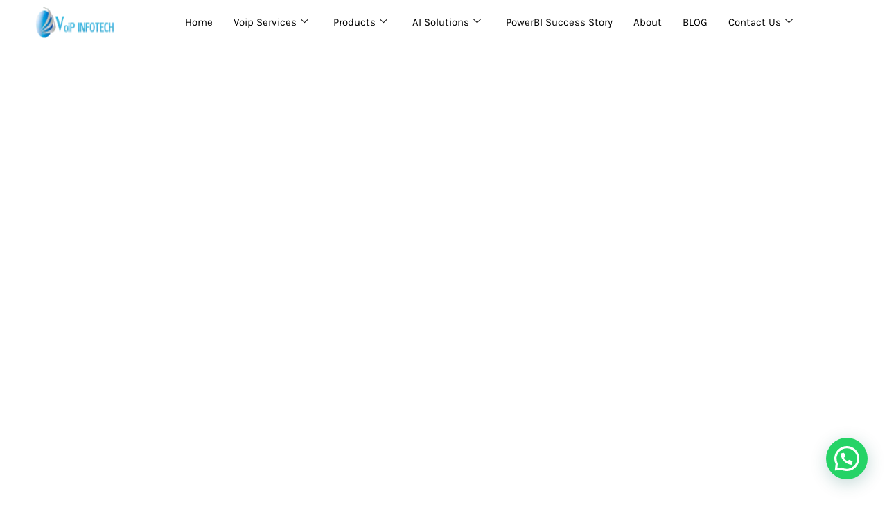

--- FILE ---
content_type: text/html; charset=UTF-8
request_url: https://voipinfotech.com/?elementskit_template=megamenu
body_size: 20976
content:
<!DOCTYPE html><html lang="en-US"><head><meta charset="UTF-8"><meta name='robots' content='index, follow, max-image-preview:large, max-snippet:-1, max-video-preview:-1' /><title>Megamenu - Voip infotech</title><link rel="canonical" href="https://voipinfotech.com/?elementskit_template=megamenu" /><meta property="og:locale" content="en_US" /><meta property="og:type" content="article" /><meta property="og:title" content="Megamenu - Voip infotech" /><meta property="og:description" content="Home Products Products Smart Choice VOIP Softswitch Telecom Billing Call me back VOIP IPPBX Business conferencing Full HD Conferencing Audio Conferencing headsets Wired Headsets Wireless Headset Speaker Phone Grandstream Headset Gateway &amp; ATAs GMS Gateway PRI Gateway FXS Gateway FXO Gateway ATA&#039;s networking solutions WIFI Access Points Cloud Management Gigabit Routers ip phones Executive IP [&hellip;]" /><meta property="og:url" content="https://voipinfotech.com/?elementskit_template=megamenu" /><meta property="og:site_name" content="Voip infotech" /><meta property="article:publisher" content="https://facebook.com/voipinfotech" /><meta property="article:modified_time" content="2024-08-05T14:38:52+00:00" /><meta property="og:image" content="https://voipinfotech.com/wp-content/uploads/2021/06/logo-247x63.png" /><meta name="twitter:card" content="summary_large_image" /><meta name="twitter:site" content="@voipinfotech" /><meta name="twitter:label1" content="Est. reading time" /><meta name="twitter:data1" content="3 minutes" /> <script type="application/ld+json" class="yoast-schema-graph">{"@context":"https://schema.org","@graph":[{"@type":"WebPage","@id":"https://voipinfotech.com/?elementskit_template=megamenu","url":"https://voipinfotech.com/?elementskit_template=megamenu","name":"Megamenu - Voip infotech","isPartOf":{"@id":"https://voipinfotech.com/#website"},"primaryImageOfPage":{"@id":"https://voipinfotech.com/?elementskit_template=megamenu#primaryimage"},"image":{"@id":"https://voipinfotech.com/?elementskit_template=megamenu#primaryimage"},"thumbnailUrl":"https://voipinfotech.com/wp-content/uploads/2021/06/logo-247x63.png","datePublished":"2022-02-09T04:27:05+00:00","dateModified":"2024-08-05T14:38:52+00:00","breadcrumb":{"@id":"https://voipinfotech.com/?elementskit_template=megamenu#breadcrumb"},"inLanguage":"en-US","potentialAction":[{"@type":"ReadAction","target":["https://voipinfotech.com/?elementskit_template=megamenu"]}]},{"@type":"ImageObject","inLanguage":"en-US","@id":"https://voipinfotech.com/?elementskit_template=megamenu#primaryimage","url":"https://voipinfotech.com/wp-content/uploads/2021/06/logo.png","contentUrl":"https://voipinfotech.com/wp-content/uploads/2021/06/logo.png","width":273,"height":70,"caption":"voip infotech logo"},{"@type":"BreadcrumbList","@id":"https://voipinfotech.com/?elementskit_template=megamenu#breadcrumb","itemListElement":[{"@type":"ListItem","position":1,"name":"Home","item":"https://voipinfotech.com/"},{"@type":"ListItem","position":2,"name":"Megamenu"}]},{"@type":"WebSite","@id":"https://voipinfotech.com/#website","url":"https://voipinfotech.com/","name":"Voip infotech","description":"Voip infotech make your connection better","publisher":{"@id":"https://voipinfotech.com/#organization"},"potentialAction":[{"@type":"SearchAction","target":{"@type":"EntryPoint","urlTemplate":"https://voipinfotech.com/?s={search_term_string}"},"query-input":{"@type":"PropertyValueSpecification","valueRequired":true,"valueName":"search_term_string"}}],"inLanguage":"en-US"},{"@type":"Organization","@id":"https://voipinfotech.com/#organization","name":"VOIPINFOTECH","url":"https://voipinfotech.com/","logo":{"@type":"ImageObject","inLanguage":"en-US","@id":"https://voipinfotech.com/#/schema/logo/image/","url":"https://voipinfotech.com/wp-content/uploads/2024/07/logo.png","contentUrl":"https://voipinfotech.com/wp-content/uploads/2024/07/logo.png","width":273,"height":70,"caption":"VOIPINFOTECH"},"image":{"@id":"https://voipinfotech.com/#/schema/logo/image/"},"sameAs":["https://facebook.com/voipinfotech","https://x.com/voipinfotech","https://instagram.com/voipinfotech","https://linkedin.com/company/voipinfotech"]}]}</script> <link rel='dns-prefetch' href='//www.googletagmanager.com' /><link rel='dns-prefetch' href='//fonts.googleapis.com' /><link rel="alternate" type="application/rss+xml" title="Voip infotech &raquo; Feed" href="https://voipinfotech.com/feed/" /><link rel="alternate" type="application/rss+xml" title="Voip infotech &raquo; Comments Feed" href="https://voipinfotech.com/comments/feed/" /><link rel="alternate" title="oEmbed (JSON)" type="application/json+oembed" href="https://voipinfotech.com/wp-json/oembed/1.0/embed?url=https%3A%2F%2Fvoipinfotech.com%2F%3Felementskit_template%3Dmegamenu" /><link rel="alternate" title="oEmbed (XML)" type="text/xml+oembed" href="https://voipinfotech.com/wp-json/oembed/1.0/embed?url=https%3A%2F%2Fvoipinfotech.com%2F%3Felementskit_template%3Dmegamenu&#038;format=xml" /><link data-optimized="2" rel="stylesheet" href="https://voipinfotech.com/wp-content/litespeed/css/f756be7083833d413389f130cd6a9664.css?ver=f07d3" /> <script src="https://voipinfotech.com/wp-includes/js/jquery/jquery.min.js?ver=3.7.1" id="jquery-core-js"></script> <script defer src="https://voipinfotech.com/wp-includes/js/jquery/jquery-migrate.min.js?ver=3.4.1" id="jquery-migrate-js"></script> 
 <script defer src="https://www.googletagmanager.com/gtag/js?id=GT-WKXQ5HQX" id="google_gtagjs-js"></script> <script defer id="google_gtagjs-js-after" src="[data-uri]"></script> <script defer src="https://voipinfotech.com/wp-content/plugins/bdthemes-prime-slider-lite/assets/js/bdt-uikit.min.js?ver=3.21.7" id="bdt-uikit-js"></script> <link rel="https://api.w.org/" href="https://voipinfotech.com/wp-json/" /><link rel="alternate" title="JSON" type="application/json" href="https://voipinfotech.com/wp-json/wp/v2/elementskit-template/1051" /><link rel="EditURI" type="application/rsd+xml" title="RSD" href="https://voipinfotech.com/xmlrpc.php?rsd" /><meta name="generator" content="WordPress 6.9" /><link rel='shortlink' href='https://voipinfotech.com/?p=1051' /><meta name="generator" content="Site Kit by Google 1.168.0" /><script defer id="mcjs" src="[data-uri]"></script><style type="text/css"></style><link rel="preconnect" href="https://fonts.gstatic.com" crossorigin /><link rel="preload" as="style" href="//fonts.googleapis.com/css?family=Open+Sans&display=swap" /><meta name="generator" content="Elementor 3.34.2; features: additional_custom_breakpoints; settings: css_print_method-external, google_font-enabled, font_display-auto"><meta name="robots" content="noindex,nofollow" />   <script defer src="[data-uri]"></script> <link rel="icon" href="https://voipinfotech.com/wp-content/uploads/2022/02/favicon.ico" sizes="32x32" /><link rel="icon" href="https://voipinfotech.com/wp-content/uploads/2022/02/favicon.ico" sizes="192x192" /><link rel="apple-touch-icon" href="https://voipinfotech.com/wp-content/uploads/2022/02/favicon.ico" /><meta name="msapplication-TileImage" content="https://voipinfotech.com/wp-content/uploads/2022/02/favicon.ico" /><meta name="viewport" content="width=device-width, initial-scale=1.0, viewport-fit=cover" /></head><body class="wp-singular elementskit_template-template elementskit_template-template-elementor_canvas single single-elementskit_template postid-1051 wp-custom-logo wp-theme-astra ast-desktop ast-page-builder-template ast-no-sidebar astra-4.7.3 ast-blog-single-style-1 ast-custom-post-type ast-single-post ast-replace-site-logo-transparent ast-inherit-site-logo-transparent ast-theme-transparent-header ast-hfb-header elementor-default elementor-template-canvas elementor-kit-636 elementor-page elementor-page-1051"> <noscript> <iframe src="https://www.googletagmanager.com/ns.html?id=GTM-NF657DM9" height="0" width="0" style="display:none;visibility:hidden"></iframe> </noscript><div data-elementor-type="wp-post" data-elementor-id="1051" class="elementor elementor-1051"><section class="elementor-section elementor-top-section elementor-element elementor-element-7d57ffd elementor-section-boxed elementor-section-height-default elementor-section-height-default" data-id="7d57ffd" data-element_type="section"><div class="elementor-container elementor-column-gap-default"><div class="elementor-column elementor-col-50 elementor-top-column elementor-element elementor-element-d7c9685" data-id="d7c9685" data-element_type="column"><div class="elementor-widget-wrap elementor-element-populated"><div class="elementor-element elementor-element-1079246 elementor-widget elementor-widget-image" data-id="1079246" data-element_type="widget" data-widget_type="image.default"><div class="elementor-widget-container"> <a href="https://voipinfotech.com/"> <img decoding="async" width="273" height="70" src="https://voipinfotech.com/wp-content/uploads/2021/06/logo-142x36.png" class="attachment-full size-full wp-image-968" alt="voip infotech logo" srcset="" sizes="(max-width: 273px) 100vw, 273px" /> </a></div></div></div></div><div class="elementor-column elementor-col-50 elementor-top-column elementor-element elementor-element-0cc43b2" data-id="0cc43b2" data-element_type="column"><div class="elementor-widget-wrap elementor-element-populated"><div class="elementor-element elementor-element-db9be58 elementor-widget elementor-widget-ekit-nav-menu" data-id="db9be58" data-element_type="widget" data-widget_type="ekit-nav-menu.default"><div class="elementor-widget-container"><nav class="ekit-wid-con ekit_menu_responsive_tablet" 
 data-hamburger-icon="" 
 data-hamburger-icon-type="icon" 
 data-responsive-breakpoint="1024"> <button class="elementskit-menu-hamburger elementskit-menu-toggler"  type="button" aria-label="hamburger-icon"> <span class="elementskit-menu-hamburger-icon"></span><span class="elementskit-menu-hamburger-icon"></span><span class="elementskit-menu-hamburger-icon"></span> </button><div id="ekit-megamenu-main-menu" class="elementskit-menu-container elementskit-menu-offcanvas-elements elementskit-navbar-nav-default ekit-nav-menu-one-page-no ekit-nav-dropdown-hover"><ul id="menu-main-menu" class="elementskit-navbar-nav elementskit-menu-po-center submenu-click-on-icon"><li id="menu-item-4207" class="menu-item menu-item-type-post_type menu-item-object-page menu-item-home menu-item-4207 nav-item elementskit-mobile-builder-content" data-vertical-menu=750px><a href="https://voipinfotech.com/" class="ekit-menu-nav-link menu-link">Home</a></li><li id="menu-item-4209" class="menu-item menu-item-type-custom menu-item-object-custom menu-item-has-children menu-item-4209 nav-item elementskit-dropdown-has relative_position elementskit-dropdown-menu-default_width elementskit-mobile-builder-content" data-vertical-menu=750px><a aria-expanded="false" href="#" class="ekit-menu-nav-link ekit-menu-dropdown-toggle menu-link">Voip Services<i aria-hidden="true" class="icon icon-down-arrow1 elementskit-submenu-indicator"></i></a><ul class="elementskit-dropdown elementskit-submenu-panel"><li id="menu-item-5988" class="menu-item menu-item-type-custom menu-item-object-custom menu-item-5988 nav-item elementskit-mobile-builder-content" data-vertical-menu=750px><a href="https://voipinfotech.com/call-center-solution/" class=" dropdown-item menu-link">Call Centre Solution</a><li id="menu-item-6421" class="menu-item menu-item-type-post_type menu-item-object-page menu-item-6421 nav-item elementskit-mobile-builder-content" data-vertical-menu=750px><a href="https://voipinfotech.com/ivr-services/" class=" dropdown-item menu-link">IVR Services</a><li id="menu-item-4229" class="menu-item menu-item-type-post_type menu-item-object-page menu-item-4229 nav-item elementskit-mobile-builder-content" data-vertical-menu=750px><a href="https://voipinfotech.com/virtual-number-services/" class=" dropdown-item menu-link">Virtual Number Services</a><li id="menu-item-4226" class="menu-item menu-item-type-post_type menu-item-object-page menu-item-4226 nav-item elementskit-mobile-builder-content" data-vertical-menu=750px><a href="https://voipinfotech.com/voip-dedicated-server/" class=" dropdown-item menu-link">Voip Dedicated Server</a><li id="menu-item-4227" class="menu-item menu-item-type-post_type menu-item-object-page menu-item-4227 nav-item elementskit-mobile-builder-content" data-vertical-menu=750px><a href="https://voipinfotech.com/voip-web-development/" class=" dropdown-item menu-link">Voip Web Development</a><li id="menu-item-4228" class="menu-item menu-item-type-post_type menu-item-object-page menu-item-4228 nav-item elementskit-mobile-builder-content" data-vertical-menu=750px><a href="https://voipinfotech.com/voip-outsourcing/" class=" dropdown-item menu-link">VoIP OutSourcing</a><li id="menu-item-6310" class="menu-item menu-item-type-post_type menu-item-object-page menu-item-has-children menu-item-6310 nav-item elementskit-dropdown-has relative_position elementskit-dropdown-menu-default_width elementskit-mobile-builder-content" data-vertical-menu=750px><a aria-expanded="false" href="https://voipinfotech.com/voice-ai-infrastructure/" class=" dropdown-item menu-link">Voice AI Infrastructure<i aria-hidden="true" class="icon icon-down-arrow1 elementskit-submenu-indicator"></i></a><ul class="elementskit-dropdown elementskit-submenu-panel"><li id="menu-item-6338" class="menu-item menu-item-type-post_type menu-item-object-page menu-item-6338 nav-item elementskit-mobile-builder-content" data-vertical-menu=750px><a href="https://voipinfotech.com/business-phone-system/" class=" dropdown-item menu-link">Business Phone System</a><li id="menu-item-6388" class="menu-item menu-item-type-post_type menu-item-object-page menu-item-6388 nav-item elementskit-mobile-builder-content" data-vertical-menu=750px><a href="https://voipinfotech.com/business-sms/" class=" dropdown-item menu-link">Business SMS</a><li id="menu-item-6352" class="menu-item menu-item-type-post_type menu-item-object-page menu-item-6352 nav-item elementskit-mobile-builder-content" data-vertical-menu=750px><a href="https://voipinfotech.com/personal-ai-assistant/" class=" dropdown-item menu-link">Personal AI Assistant</a><li id="menu-item-6401" class="menu-item menu-item-type-post_type menu-item-object-page menu-item-6401 nav-item elementskit-mobile-builder-content" data-vertical-menu=750px><a href="https://voipinfotech.com/secure-cloud/" class=" dropdown-item menu-link">Secure Cloud</a></ul><li id="menu-item-5990" class="menu-item menu-item-type-post_type menu-item-object-page menu-item-5990 nav-item elementskit-mobile-builder-content" data-vertical-menu=750px><a href="https://voipinfotech.com/telecom-billing/" class=" dropdown-item menu-link">Telecom Billing</a><li id="menu-item-4230" class="menu-item menu-item-type-custom menu-item-object-custom menu-item-has-children menu-item-4230 nav-item elementskit-dropdown-has relative_position elementskit-dropdown-menu-default_width elementskit-mobile-builder-content" data-vertical-menu=750px><a aria-expanded="false" href="#" class=" dropdown-item menu-link">Marketing Solutions<i aria-hidden="true" class="icon icon-down-arrow1 elementskit-submenu-indicator"></i></a><ul class="elementskit-dropdown elementskit-submenu-panel"><li id="menu-item-4233" class="menu-item menu-item-type-post_type menu-item-object-page menu-item-4233 nav-item elementskit-mobile-builder-content" data-vertical-menu=750px><a href="https://voipinfotech.com/bulk-sms/" class=" dropdown-item menu-link">Bulk Sms</a><li id="menu-item-4232" class="menu-item menu-item-type-post_type menu-item-object-page menu-item-4232 nav-item elementskit-mobile-builder-content" data-vertical-menu=750px><a href="https://voipinfotech.com/email-marketting/" class=" dropdown-item menu-link">Email Marketting</a><li id="menu-item-4231" class="menu-item menu-item-type-post_type menu-item-object-page menu-item-4231 nav-item elementskit-mobile-builder-content" data-vertical-menu=750px><a href="https://voipinfotech.com/whatsapp/" class=" dropdown-item menu-link">Whatsapp</a></ul></ul></li><li id="menu-item-4208" class="menu-item menu-item-type-custom menu-item-object-custom menu-item-has-children menu-item-4208 nav-item elementskit-dropdown-has top_position elementskit-dropdown-menu-full_width elementskit-megamenu-has elementskit-mobile-builder-content" data-vertical-menu=""><a aria-expanded="false" href="#" class="ekit-menu-nav-link ekit-menu-dropdown-toggle menu-link">Products<i aria-hidden="true" class="icon icon-down-arrow1 elementskit-submenu-indicator"></i></a><ul class="elementskit-dropdown elementskit-submenu-panel"><li id="menu-item-5941" class="menu-item menu-item-type-custom menu-item-object-custom menu-item-5941 nav-item elementskit-mobile-builder-content" data-vertical-menu=750px><a href="https://voipinfotech.com/business-ip-phone/" class=" dropdown-item menu-link">IP-PHONE</a><li id="menu-item-5943" class="menu-item menu-item-type-custom menu-item-object-custom menu-item-5943 nav-item elementskit-mobile-builder-content" data-vertical-menu=750px><a href="https://voipinfotech.com/calling-card-system/" class=" dropdown-item menu-link">Calling-cards-system</a><li id="menu-item-5989" class="menu-item menu-item-type-post_type menu-item-object-page menu-item-5989 nav-item elementskit-mobile-builder-content" data-vertical-menu=750px><a href="https://voipinfotech.com/pri-cards/" class=" dropdown-item menu-link">PRI Cards</a><li id="menu-item-5944" class="menu-item menu-item-type-custom menu-item-object-custom menu-item-5944 nav-item elementskit-mobile-builder-content" data-vertical-menu=750px><a href="https://voipinfotech.com/telecom-billing/" class=" dropdown-item menu-link">Voip Billing Software</a></ul><div class="elementskit-megamenu-panel"><div data-elementor-type="wp-post" data-elementor-id="4210" class="elementor elementor-4210"><section class="elementor-section elementor-top-section elementor-element elementor-element-312142d5 elementor-section-boxed elementor-section-height-default elementor-section-height-default" data-id="312142d5" data-element_type="section" data-settings="{&quot;background_background&quot;:&quot;classic&quot;}"><div class="elementor-container elementor-column-gap-no"><div class="elementor-column elementor-col-100 elementor-top-column elementor-element elementor-element-50f7cd" data-id="50f7cd" data-element_type="column"><div class="elementor-widget-wrap elementor-element-populated"><section class="elementor-section elementor-inner-section elementor-element elementor-element-731f8f8b elementor-reverse-tablet elementor-reverse-mobile_extra elementor-reverse-mobile elementor-section-boxed elementor-section-height-default elementor-section-height-default" data-id="731f8f8b" data-element_type="section" data-settings="{&quot;background_background&quot;:&quot;classic&quot;}"><div class="elementor-background-overlay"></div><div class="elementor-container elementor-column-gap-default"><div class="elementor-column elementor-col-20 elementor-inner-column elementor-element elementor-element-5b51e0c4" data-id="5b51e0c4" data-element_type="column" data-settings="{&quot;background_background&quot;:&quot;classic&quot;}"><div class="elementor-widget-wrap elementor-element-populated"><div class="elementor-background-overlay"></div><div class="elementor-element elementor-element-71aa9166 elementor-widget elementor-widget-elementskit-heading" data-id="71aa9166" data-element_type="widget" data-widget_type="elementskit-heading.default"><div class="elementor-widget-container"><div class="ekit-wid-con" ><div class="ekit-heading elementskit-section-title-wraper text_left   ekit_heading_tablet-   ekit_heading_mobile-"><h2 class="ekit-heading--subtitle elementskit-section-subtitle  elementskit-style-border"> Products</h2></div></div></div></div><div class="elementor-element elementor-element-212e0631 elementor-widget elementor-widget-elementskit-page-list" data-id="212e0631" data-element_type="widget" data-widget_type="elementskit-page-list.default"><div class="elementor-widget-container"><div class="ekit-wid-con" ><div class="elementor-icon-list-items "><div class="elementor-icon-list-item   "> <a class="elementor-repeater-item-18cb473 ekit_badge_left" href="https://voipinfotech.com/smart-choice/" rel="nofollow"><div class="ekit_page_list_content"> <span class="elementor-icon-list-text"> <span class="ekit_page_list_title_title">Smart Choice</span> </span></div> </a></div><div class="elementor-icon-list-item   "> <a class="elementor-repeater-item-3b0de6f ekit_badge_left" href="https://voipinfotech.com/voip-softswitch/" target="_blank" rel="nofollow"><div class="ekit_page_list_content"> <span class="elementor-icon-list-text"> <span class="ekit_page_list_title_title">VOIP Softswitch</span> </span></div> </a></div><div class="elementor-icon-list-item   "> <a class="elementor-repeater-item-2517b40 ekit_badge_left" href="https://voipinfotech.com/telecom-billing/" rel="nofollow"><div class="ekit_page_list_content"> <span class="elementor-icon-list-text"> <span class="ekit_page_list_title_title">Telecom Billing</span> </span></div> </a></div><div class="elementor-icon-list-item   "> <a class="elementor-repeater-item-195fca0 ekit_badge_left" href="https://voipinfotech.com/call-me-back/" rel="nofollow"><div class="ekit_page_list_content"> <span class="elementor-icon-list-text"> <span class="ekit_page_list_title_title">Call me back</span> </span></div> </a></div><div class="elementor-icon-list-item   "> <a class="elementor-repeater-item-425e2b4 ekit_badge_left" href="https://voipinfotech.com/voip-ip-pbx/" rel="nofollow"><div class="ekit_page_list_content"> <span class="elementor-icon-list-text"> <span class="ekit_page_list_title_title">VOIP IPPBX</span> </span></div> </a></div></div></div></div></div><div class="elementor-element elementor-element-1501c72b elementor-widget elementor-widget-elementskit-heading" data-id="1501c72b" data-element_type="widget" data-widget_type="elementskit-heading.default"><div class="elementor-widget-container"><div class="ekit-wid-con" ><div class="ekit-heading elementskit-section-title-wraper text_left   ekit_heading_tablet-   ekit_heading_mobile-"><h2 class="ekit-heading--subtitle elementskit-section-subtitle  elementskit-style-border"> Business conferencing</h2></div></div></div></div><div class="elementor-element elementor-element-1977251d elementor-widget elementor-widget-elementskit-page-list" data-id="1977251d" data-element_type="widget" data-widget_type="elementskit-page-list.default"><div class="elementor-widget-container"><div class="ekit-wid-con" ><div class="elementor-icon-list-items "><div class="elementor-icon-list-item   "> <a class="elementor-repeater-item-18cb473 ekit_badge_left" href="https://voipinfotech.com/full-hd-conferencing/" rel="nofollow"><div class="ekit_page_list_content"> <span class="elementor-icon-list-text"> <span class="ekit_page_list_title_title">Full HD Conferencing</span> </span></div> </a></div><div class="elementor-icon-list-item   "> <a class="elementor-repeater-item-3b0de6f ekit_badge_left" href="https://voipinfotech.com/audio-conferencing/" rel="nofollow"><div class="ekit_page_list_content"> <span class="elementor-icon-list-text"> <span class="ekit_page_list_title_title">Audio Conferencing</span> </span></div> </a></div></div></div></div></div><div class="elementor-element elementor-element-7af9f44 elementor-widget elementor-widget-elementskit-heading" data-id="7af9f44" data-element_type="widget" data-widget_type="elementskit-heading.default"><div class="elementor-widget-container"><div class="ekit-wid-con" ><div class="ekit-heading elementskit-section-title-wraper text_left   ekit_heading_tablet-   ekit_heading_mobile-"><h2 class="ekit-heading--subtitle elementskit-section-subtitle  elementskit-style-border"> headsets</h2></div></div></div></div><div class="elementor-element elementor-element-d26c57a elementor-widget elementor-widget-elementskit-page-list" data-id="d26c57a" data-element_type="widget" data-widget_type="elementskit-page-list.default"><div class="elementor-widget-container"><div class="ekit-wid-con" ><div class="elementor-icon-list-items "><div class="elementor-icon-list-item   "> <a class="elementor-repeater-item-18cb473 ekit_badge_left" href="https://voipinfotech.com/wired-headset/" rel="nofollow"><div class="ekit_page_list_content"> <span class="elementor-icon-list-text"> <span class="ekit_page_list_title_title">Wired Headsets</span> </span></div> </a></div><div class="elementor-icon-list-item   "> <a class="elementor-repeater-item-3b0de6f ekit_badge_left" href="https://voipinfotech.com/wireless-headset/" rel="nofollow"><div class="ekit_page_list_content"> <span class="elementor-icon-list-text"> <span class="ekit_page_list_title_title">Wireless Headset</span> </span></div> </a></div><div class="elementor-icon-list-item   "> <a class="elementor-repeater-item-2517b40 ekit_badge_left" href="https://voipinfotech.com/speaker-phone/" rel="nofollow"><div class="ekit_page_list_content"> <span class="elementor-icon-list-text"> <span class="ekit_page_list_title_title">Speaker Phone</span> </span></div> </a></div><div class="elementor-icon-list-item   "> <a class="elementor-repeater-item-195fca0 ekit_badge_left" href="https://voipinfotech.com/grandstream-headsets/" rel="nofollow"><div class="ekit_page_list_content"> <span class="elementor-icon-list-text"> <span class="ekit_page_list_title_title">Grandstream Headset</span> </span></div> </a></div></div></div></div></div></div></div><div class="elementor-column elementor-col-20 elementor-inner-column elementor-element elementor-element-4ca5c0d4" data-id="4ca5c0d4" data-element_type="column"><div class="elementor-widget-wrap elementor-element-populated"><div class="elementor-element elementor-element-35880dce elementor-widget elementor-widget-elementskit-heading" data-id="35880dce" data-element_type="widget" data-widget_type="elementskit-heading.default"><div class="elementor-widget-container"><div class="ekit-wid-con" ><div class="ekit-heading elementskit-section-title-wraper text_left   ekit_heading_tablet-   ekit_heading_mobile-"><h2 class="ekit-heading--subtitle elementskit-section-subtitle  elementskit-style-border"> Gateway &amp; ATAs</h2></div></div></div></div><div class="elementor-element elementor-element-4fd288db elementor-widget elementor-widget-elementskit-page-list" data-id="4fd288db" data-element_type="widget" data-widget_type="elementskit-page-list.default"><div class="elementor-widget-container"><div class="ekit-wid-con" ><div class="elementor-icon-list-items "><div class="elementor-icon-list-item   "> <a class="elementor-repeater-item-18cb473 ekit_badge_left" href="https://voipinfotech.com/gms-gateway/" rel="nofollow"><div class="ekit_page_list_content"> <span class="elementor-icon-list-text"> <span class="ekit_page_list_title_title">GMS Gateway</span> </span></div> </a></div><div class="elementor-icon-list-item   "> <a class="elementor-repeater-item-3b0de6f ekit_badge_left" href="https://voipinfotech.com/pri-gateway/" rel="nofollow"><div class="ekit_page_list_content"> <span class="elementor-icon-list-text"> <span class="ekit_page_list_title_title">PRI Gateway</span> </span></div> </a></div><div class="elementor-icon-list-item   "> <a class="elementor-repeater-item-2517b40 ekit_badge_left" href="https://voipinfotech.com/fxs-gateways/" rel="nofollow"><div class="ekit_page_list_content"> <span class="elementor-icon-list-text"> <span class="ekit_page_list_title_title">FXS Gateway</span> </span></div> </a></div><div class="elementor-icon-list-item   "> <a class="elementor-repeater-item-195fca0 ekit_badge_left" href="https://voipinfotech.com/fxo-gateways/" rel="nofollow"><div class="ekit_page_list_content"> <span class="elementor-icon-list-text"> <span class="ekit_page_list_title_title">FXO Gateway</span> </span></div> </a></div><div class="elementor-icon-list-item   "> <a class="elementor-repeater-item-12dcbc9 ekit_badge_left" href="https://voipinfotech.com/atas/" rel="nofollow"><div class="ekit_page_list_content"> <span class="elementor-icon-list-text"> <span class="ekit_page_list_title_title">ATA&#039;s</span> </span></div> </a></div></div></div></div></div><div class="elementor-element elementor-element-3806dd95 elementor-widget elementor-widget-elementskit-heading" data-id="3806dd95" data-element_type="widget" data-widget_type="elementskit-heading.default"><div class="elementor-widget-container"><div class="ekit-wid-con" ><div class="ekit-heading elementskit-section-title-wraper text_left   ekit_heading_tablet-   ekit_heading_mobile-"><h2 class="ekit-heading--subtitle elementskit-section-subtitle  elementskit-style-border"> networking solutions</h2></div></div></div></div><div class="elementor-element elementor-element-14bcaced elementor-widget elementor-widget-elementskit-page-list" data-id="14bcaced" data-element_type="widget" data-widget_type="elementskit-page-list.default"><div class="elementor-widget-container"><div class="ekit-wid-con" ><div class="elementor-icon-list-items "><div class="elementor-icon-list-item   "> <a class="elementor-repeater-item-18cb473 ekit_badge_left" href="https://voipinfotech.com/wifi-access-points/" rel="nofollow"><div class="ekit_page_list_content"> <span class="elementor-icon-list-text"> <span class="ekit_page_list_title_title">WIFI Access Points</span> </span></div> </a></div><div class="elementor-icon-list-item   "> <a class="elementor-repeater-item-3b0de6f ekit_badge_left" href="https://voipinfotech.com/cloud-management/" rel="nofollow"><div class="ekit_page_list_content"> <span class="elementor-icon-list-text"> <span class="ekit_page_list_title_title">Cloud Management</span> </span></div> </a></div><div class="elementor-icon-list-item   "> <a class="elementor-repeater-item-2517b40 ekit_badge_left" href="https://voipinfotech.com/gigabit-routers/" rel="nofollow"><div class="ekit_page_list_content"> <span class="elementor-icon-list-text"> <span class="ekit_page_list_title_title">Gigabit Routers</span> </span></div> </a></div></div></div></div></div></div></div><div class="elementor-column elementor-col-20 elementor-inner-column elementor-element elementor-element-e896ea1" data-id="e896ea1" data-element_type="column"><div class="elementor-widget-wrap elementor-element-populated"><div class="elementor-element elementor-element-42eb651 elementor-widget elementor-widget-elementskit-heading" data-id="42eb651" data-element_type="widget" data-widget_type="elementskit-heading.default"><div class="elementor-widget-container"><div class="ekit-wid-con" ><div class="ekit-heading elementskit-section-title-wraper text_left   ekit_heading_tablet-   ekit_heading_mobile-"><h2 class="ekit-heading--subtitle elementskit-section-subtitle  elementskit-style-border"> ip phones</h2></div></div></div></div><div class="elementor-element elementor-element-8a2a7a4 elementor-widget elementor-widget-elementskit-page-list" data-id="8a2a7a4" data-element_type="widget" data-widget_type="elementskit-page-list.default"><div class="elementor-widget-container"><div class="ekit-wid-con" ><div class="elementor-icon-list-items "><div class="elementor-icon-list-item   "> <a class="elementor-repeater-item-18cb473 ekit_badge_left" href="https://voipinfotech.com/executive-ip-phone/" rel="nofollow"><div class="ekit_page_list_content"> <span class="elementor-icon-list-text"> <span class="ekit_page_list_title_title">Executive IP phones</span> </span></div> </a></div><div class="elementor-icon-list-item   "> <a class="elementor-repeater-item-3b0de6f ekit_badge_left" href="https://voipinfotech.com/business-ip-phone/" rel="nofollow"><div class="ekit_page_list_content"> <span class="elementor-icon-list-text"> <span class="ekit_page_list_title_title">Business IP Phone</span> </span></div> </a></div><div class="elementor-icon-list-item   "> <a class="elementor-repeater-item-2517b40 ekit_badge_left" href="https://voipinfotech.com/video-ip-phone-2/" rel="nofollow"><div class="ekit_page_list_content"> <span class="elementor-icon-list-text"> <span class="ekit_page_list_title_title">Video IP Phone</span> </span></div> </a></div><div class="elementor-icon-list-item   "> <a class="elementor-repeater-item-195fca0 ekit_badge_left" href="https://voipinfotech.com/dect-cordless/" rel="nofollow"><div class="ekit_page_list_content"> <span class="elementor-icon-list-text"> <span class="ekit_page_list_title_title">DECT Cordless</span> </span></div> </a></div><div class="elementor-icon-list-item   "> <a class="elementor-repeater-item-f095c1a ekit_badge_left" href="https://voipinfotech.com/wifi-doorbell/" rel="nofollow"><div class="ekit_page_list_content"> <span class="elementor-icon-list-text"> <span class="ekit_page_list_title_title">WIFI Cordless</span> </span></div> </a></div></div></div></div></div><div class="elementor-element elementor-element-09db518 elementor-widget elementor-widget-elementskit-heading" data-id="09db518" data-element_type="widget" data-widget_type="elementskit-heading.default"><div class="elementor-widget-container"><div class="ekit-wid-con" ><div class="ekit-heading elementskit-section-title-wraper text_left   ekit_heading_tablet-   ekit_heading_mobile-"><h3 class="ekit-heading--subtitle elementskit-section-subtitle  elementskit-style-border"> intercoms</h3></div></div></div></div><div class="elementor-element elementor-element-f6de04e elementor-widget elementor-widget-elementskit-page-list" data-id="f6de04e" data-element_type="widget" data-widget_type="elementskit-page-list.default"><div class="elementor-widget-container"><div class="ekit-wid-con" ><div class="elementor-icon-list-items "><div class="elementor-icon-list-item   "> <a class="elementor-repeater-item-18cb473 ekit_badge_left" href="https://voipinfotech.com/control-stations/" rel="nofollow"><div class="ekit_page_list_content"> <span class="elementor-icon-list-text"> <span class="ekit_page_list_title_title">Control Stations</span> </span></div> </a></div><div class="elementor-icon-list-item   "> <a class="elementor-repeater-item-3b0de6f ekit_badge_left" href="https://voipinfotech.com/ip-door-intercom/" rel="nofollow"><div class="ekit_page_list_content"> <span class="elementor-icon-list-text"> <span class="ekit_page_list_title_title">IP Door Intercom</span> </span></div> </a></div><div class="elementor-icon-list-item   "> <a class="elementor-repeater-item-2517b40 ekit_badge_left" href="https://voipinfotech.com/sip-speaker-intercom/" rel="nofollow"><div class="ekit_page_list_content"> <span class="elementor-icon-list-text"> <span class="ekit_page_list_title_title">SIP Speaker intercom</span> </span></div> </a></div></div></div></div></div></div></div><div class="elementor-column elementor-col-20 elementor-inner-column elementor-element elementor-element-1921d10d" data-id="1921d10d" data-element_type="column"><div class="elementor-widget-wrap elementor-element-populated"><div class="elementor-element elementor-element-78bc2380 elementor-widget elementor-widget-elementskit-heading" data-id="78bc2380" data-element_type="widget" data-widget_type="elementskit-heading.default"><div class="elementor-widget-container"><div class="ekit-wid-con" ><div class="ekit-heading elementskit-section-title-wraper text_left   ekit_heading_tablet-   ekit_heading_mobile-"><h2 class="ekit-heading--subtitle elementskit-section-subtitle  elementskit-style-border"> IP PBX</h2></div></div></div></div><div class="elementor-element elementor-element-72e403e1 elementor-widget elementor-widget-elementskit-page-list" data-id="72e403e1" data-element_type="widget" data-widget_type="elementskit-page-list.default"><div class="elementor-widget-container"><div class="ekit-wid-con" ><div class="elementor-icon-list-items "><div class="elementor-icon-list-item   "> <a class="elementor-repeater-item-18cb473 ekit_badge_left" href="https://voipinfotech.com/high-density/" rel="nofollow"><div class="ekit_page_list_content"> <span class="elementor-icon-list-text"> <span class="ekit_page_list_title_title">High Density</span> </span></div> </a></div><div class="elementor-icon-list-item   "> <a class="elementor-repeater-item-3b0de6f ekit_badge_left" href="https://voipinfotech.com/low-density/" rel="nofollow"><div class="ekit_page_list_content"> <span class="elementor-icon-list-text"> <span class="ekit_page_list_title_title">Low Density</span> </span></div> </a></div><div class="elementor-icon-list-item   "> <a class="elementor-repeater-item-2517b40 ekit_badge_left" href="https://voipinfotech.com/soho-sme-ip-pbx/" rel="nofollow"><div class="ekit_page_list_content"> <span class="elementor-icon-list-text"> <span class="ekit_page_list_title_title">SOHO/SME IP PBX</span> </span></div> </a></div><div class="elementor-icon-list-item   "> <a class="elementor-repeater-item-195fca0 ekit_badge_left" href="https://voipinfotech.com/ha-box/" rel="nofollow"><div class="ekit_page_list_content"> <span class="elementor-icon-list-text"> <span class="ekit_page_list_title_title">HA Box</span> </span></div> </a></div></div></div></div></div><div class="elementor-element elementor-element-4301317 elementor-widget elementor-widget-elementskit-heading" data-id="4301317" data-element_type="widget" data-widget_type="elementskit-heading.default"><div class="elementor-widget-container"><div class="ekit-wid-con" ><div class="ekit-heading elementskit-section-title-wraper text_left   ekit_heading_tablet-   ekit_heading_mobile-"><h2 class="ekit-heading--subtitle elementskit-section-subtitle  elementskit-style-border"> telephony cards</h2></div></div></div></div><div class="elementor-element elementor-element-03d4d3b elementor-widget elementor-widget-elementskit-page-list" data-id="03d4d3b" data-element_type="widget" data-widget_type="elementskit-page-list.default"><div class="elementor-widget-container"><div class="ekit-wid-con" ><div class="elementor-icon-list-items "><div class="elementor-icon-list-item   "> <a class="elementor-repeater-item-18cb473 ekit_badge_left" href="https://voipinfotech.com/pri-cards/" rel="nofollow"><div class="ekit_page_list_content"> <span class="elementor-icon-list-text"> <span class="ekit_page_list_title_title">PRI Card</span> </span></div> </a></div><div class="elementor-icon-list-item   "> <a class="elementor-repeater-item-3b0de6f ekit_badge_left" href="https://voipinfotech.com/analog-cards/" rel="nofollow"><div class="ekit_page_list_content"> <span class="elementor-icon-list-text"> <span class="ekit_page_list_title_title">Analog card</span> </span></div> </a></div></div></div></div></div></div></div><div class="elementor-column elementor-col-20 elementor-inner-column elementor-element elementor-element-5d919bff" data-id="5d919bff" data-element_type="column"><div class="elementor-widget-wrap elementor-element-populated"><div class="elementor-element elementor-element-4e6d2e9 elementor-widget elementor-widget-elementskit-heading" data-id="4e6d2e9" data-element_type="widget" data-widget_type="elementskit-heading.default"><div class="elementor-widget-container"><div class="ekit-wid-con" ><div class="ekit-heading elementskit-section-title-wraper text_left   ekit_heading_tablet-   ekit_heading_mobile-"><h2 class="ekit-heading--subtitle elementskit-section-subtitle  elementskit-style-border"> IP SURVEILLANCE</h2></div></div></div></div><div class="elementor-element elementor-element-8a70a3b elementor-widget elementor-widget-elementskit-page-list" data-id="8a70a3b" data-element_type="widget" data-widget_type="elementskit-page-list.default"><div class="elementor-widget-container"><div class="ekit-wid-con" ><div class="elementor-icon-list-items "><div class="elementor-icon-list-item   "> <a class="elementor-repeater-item-18cb473 ekit_badge_left" href="https://voipinfotech.com/ip-cameras/" rel="nofollow"><div class="ekit_page_list_content"> <span class="elementor-icon-list-text"> <span class="ekit_page_list_title_title">IP Camera</span> </span></div> </a></div><div class="elementor-icon-list-item   "> <a class="elementor-repeater-item-3b0de6f ekit_badge_left" href="https://voipinfotech.com/sip-cameras/" rel="nofollow"><div class="ekit_page_list_content"> <span class="elementor-icon-list-text"> <span class="ekit_page_list_title_title">SIP Camera</span> </span></div> </a></div><div class="elementor-icon-list-item   "> <a class="elementor-repeater-item-2517b40 ekit_badge_left" href="https://voipinfotech.com/ip-video-encoders-decoders/" rel="nofollow"><div class="ekit_page_list_content"> <span class="elementor-icon-list-text"> <span class="ekit_page_list_title_title">IP Video Encoders/Decoders</span> </span></div> </a></div></div></div></div></div><div class="elementor-element elementor-element-aba10ec elementor-widget elementor-widget-elementskit-heading" data-id="aba10ec" data-element_type="widget" data-widget_type="elementskit-heading.default"><div class="elementor-widget-container"><div class="ekit-wid-con" ><div class="ekit-heading elementskit-section-title-wraper text_left   ekit_heading_tablet-   ekit_heading_mobile-"><h2 class="ekit-heading--subtitle elementskit-section-subtitle  elementskit-style-border"> sbc</h2></div></div></div></div><div class="elementor-element elementor-element-9ff95ac elementor-widget elementor-widget-elementskit-page-list" data-id="9ff95ac" data-element_type="widget" data-widget_type="elementskit-page-list.default"><div class="elementor-widget-container"><div class="ekit-wid-con" ><div class="elementor-icon-list-items "><div class="elementor-icon-list-item   "> <a class="elementor-repeater-item-18cb473 ekit_badge_left" href="https://voipinfotech.com/sbc-hardware-model/" rel="nofollow"><div class="ekit_page_list_content"> <span class="elementor-icon-list-text"> <span class="ekit_page_list_title_title">SBC Hardware Model</span> </span></div> </a></div><div class="elementor-icon-list-item   "> <a class="elementor-repeater-item-3b0de6f ekit_badge_left" href="https://voipinfotech.com/sbc-vm-software/" rel="nofollow"><div class="ekit_page_list_content"> <span class="elementor-icon-list-text"> <span class="ekit_page_list_title_title">SBC VM / Software</span> </span></div> </a></div></div></div></div></div></div></div></div></section></div></div></div></section></div></div></li><li id="menu-item-5983" class="menu-item menu-item-type-custom menu-item-object-custom menu-item-has-children menu-item-5983 nav-item elementskit-dropdown-has relative_position elementskit-dropdown-menu-default_width elementskit-mobile-builder-content" data-vertical-menu=750px><a aria-expanded="false" href="https://voipinfotech.com/ai-consultant/" class="ekit-menu-nav-link ekit-menu-dropdown-toggle menu-link">AI Solutions<i aria-hidden="true" class="icon icon-down-arrow1 elementskit-submenu-indicator"></i></a><ul class="elementskit-dropdown elementskit-submenu-panel"><li id="menu-item-6095" class="menu-item menu-item-type-post_type menu-item-object-page menu-item-6095 nav-item elementskit-mobile-builder-content" data-vertical-menu=750px><a href="https://voipinfotech.com/digital-lending-automation/" class=" dropdown-item menu-link">DIGITAL LENDING AUTOMATION</a><li id="menu-item-6096" class="menu-item menu-item-type-post_type menu-item-object-page menu-item-6096 nav-item elementskit-mobile-builder-content" data-vertical-menu=750px><a href="https://voipinfotech.com/hr-data-analytics-solution/" class=" dropdown-item menu-link">HR Data Analytics Solution</a><li id="menu-item-6099" class="menu-item menu-item-type-post_type menu-item-object-page menu-item-6099 nav-item elementskit-mobile-builder-content" data-vertical-menu=750px><a href="https://voipinfotech.com/powerbi-for-every-domain/" class=" dropdown-item menu-link">PowerBi for Every Domain</a><li id="menu-item-6097" class="menu-item menu-item-type-post_type menu-item-object-page menu-item-6097 nav-item elementskit-mobile-builder-content" data-vertical-menu=750px><a href="https://voipinfotech.com/procurement-analytics/" class=" dropdown-item menu-link">Procurement Analytics</a><li id="menu-item-6098" class="menu-item menu-item-type-post_type menu-item-object-page menu-item-6098 nav-item elementskit-mobile-builder-content" data-vertical-menu=750px><a href="https://voipinfotech.com/sales-analytics/" class=" dropdown-item menu-link">Sales Analytics</a></ul></li><li id="menu-item-6029" class="menu-item menu-item-type-post_type menu-item-object-page menu-item-6029 nav-item elementskit-mobile-builder-content" data-vertical-menu=750px><a href="https://voipinfotech.com/powerbi-success-story/" class="ekit-menu-nav-link menu-link">PowerBI Success Story</a></li><li id="menu-item-4234" class="menu-item menu-item-type-post_type menu-item-object-page menu-item-4234 nav-item elementskit-mobile-builder-content" data-vertical-menu=750px><a href="https://voipinfotech.com/about/" class="ekit-menu-nav-link menu-link">About</a></li><li id="menu-item-5106" class="menu-item menu-item-type-post_type menu-item-object-page current_page_parent menu-item-5106 nav-item elementskit-mobile-builder-content" data-vertical-menu=750px><a href="https://voipinfotech.com/blog/" class="ekit-menu-nav-link menu-link">BLOG</a></li><li id="menu-item-4235" class="menu-item menu-item-type-post_type menu-item-object-page menu-item-has-children menu-item-4235 nav-item elementskit-dropdown-has relative_position elementskit-dropdown-menu-default_width elementskit-mobile-builder-content" data-vertical-menu=750px><a aria-expanded="false" href="https://voipinfotech.com/contact-us/" class="ekit-menu-nav-link ekit-menu-dropdown-toggle menu-link">Contact Us<i aria-hidden="true" class="icon icon-down-arrow1 elementskit-submenu-indicator"></i></a><ul class="elementskit-dropdown elementskit-submenu-panel"><li id="menu-item-4447" class="menu-item menu-item-type-post_type menu-item-object-page menu-item-4447 nav-item elementskit-mobile-builder-content" data-vertical-menu=750px><a href="https://voipinfotech.com/current-openings/" class=" dropdown-item menu-link">Career</a></ul></li></ul><div class="elementskit-nav-identity-panel"><button class="elementskit-menu-close elementskit-menu-toggler" type="button">X</button></div></div><div class="elementskit-menu-overlay elementskit-menu-offcanvas-elements elementskit-menu-toggler ekit-nav-menu--overlay"></div></nav></div></div></div></div></div></section></div> <script type="speculationrules">{"prefetch":[{"source":"document","where":{"and":[{"href_matches":"/*"},{"not":{"href_matches":["/wp-*.php","/wp-admin/*","/wp-content/uploads/*","/wp-content/*","/wp-content/plugins/*","/wp-content/themes/astra/*","/*\\?(.+)"]}},{"not":{"selector_matches":"a[rel~=\"nofollow\"]"}},{"not":{"selector_matches":".no-prefetch, .no-prefetch a"}}]},"eagerness":"conservative"}]}</script> <div 
 id="pum-1659" 
 role="dialog" 
 aria-modal="false"
 aria-labelledby="pum_popup_title_1659"
 class="pum pum-overlay pum-theme-1651 pum-theme-lightbox popmake-overlay click_open" 
 data-popmake="{&quot;id&quot;:1659,&quot;slug&quot;:&quot;contact-us&quot;,&quot;theme_id&quot;:1651,&quot;cookies&quot;:[{&quot;event&quot;:&quot;on_popup_close&quot;,&quot;settings&quot;:{&quot;name&quot;:&quot;pum-1659&quot;,&quot;key&quot;:&quot;&quot;,&quot;session&quot;:false,&quot;path&quot;:&quot;1&quot;,&quot;time&quot;:&quot;1 month&quot;}}],&quot;triggers&quot;:[{&quot;type&quot;:&quot;click_open&quot;,&quot;settings&quot;:{&quot;extra_selectors&quot;:&quot;&quot;,&quot;cookie_name&quot;:null}}],&quot;mobile_disabled&quot;:null,&quot;tablet_disabled&quot;:null,&quot;meta&quot;:{&quot;display&quot;:{&quot;stackable&quot;:false,&quot;overlay_disabled&quot;:false,&quot;scrollable_content&quot;:false,&quot;disable_reposition&quot;:false,&quot;size&quot;:&quot;small&quot;,&quot;responsive_min_width&quot;:&quot;0%&quot;,&quot;responsive_min_width_unit&quot;:false,&quot;responsive_max_width&quot;:&quot;100%&quot;,&quot;responsive_max_width_unit&quot;:false,&quot;custom_width&quot;:&quot;640px&quot;,&quot;custom_width_unit&quot;:false,&quot;custom_height&quot;:&quot;380px&quot;,&quot;custom_height_unit&quot;:false,&quot;custom_height_auto&quot;:false,&quot;location&quot;:&quot;center top&quot;,&quot;position_from_trigger&quot;:false,&quot;position_top&quot;:&quot;100&quot;,&quot;position_left&quot;:&quot;0&quot;,&quot;position_bottom&quot;:&quot;0&quot;,&quot;position_right&quot;:&quot;0&quot;,&quot;position_fixed&quot;:false,&quot;animation_type&quot;:&quot;fade&quot;,&quot;animation_speed&quot;:&quot;350&quot;,&quot;animation_origin&quot;:&quot;center top&quot;,&quot;overlay_zindex&quot;:false,&quot;zindex&quot;:&quot;1999999999&quot;},&quot;close&quot;:{&quot;text&quot;:&quot;x&quot;,&quot;button_delay&quot;:&quot;0&quot;,&quot;overlay_click&quot;:false,&quot;esc_press&quot;:false,&quot;f4_press&quot;:false},&quot;click_open&quot;:[]}}"><div id="popmake-1659" class="pum-container popmake theme-1651 pum-responsive pum-responsive-small responsive size-small"><div id="pum_popup_title_1659" class="pum-title popmake-title"> Contact Us For More</div><div class="pum-content popmake-content" tabindex="0"><p style="text-align: center;"><div class="wpforms-container " id="wpforms-1667"><form id="wpforms-form-1667" class="wpforms-validate wpforms-form wpforms-ajax-form" data-formid="1667" method="post" enctype="multipart/form-data" action="/?elementskit_template=megamenu" data-token="0eca1917157c9cb2e34c5a7f599031c8" data-token-time="1769283008"><noscript class="wpforms-error-noscript">Please enable JavaScript in your browser to complete this form.</noscript><div class="wpforms-field-container"><div id="wpforms-1667-field_3-container"
 class="wpforms-field wpforms-field-text"
 data-field-type="text"
 data-field-id="3"
 > <label class="wpforms-field-label" for="wpforms-1667-field_3" >Phone Address Masssage</label> <input type="text" id="wpforms-1667-field_3" class="wpforms-field-medium" name="wpforms[fields][3]" ></div><div id="wpforms-1667-field_1-container" class="wpforms-field wpforms-field-name" data-field-id="1"><label class="wpforms-field-label">Name <span class="wpforms-required-label">*</span></label><div class="wpforms-field-row wpforms-field-medium"><div class="wpforms-field-row-block wpforms-first wpforms-one-half"><input type="text" id="wpforms-1667-field_1" class="wpforms-field-name-first wpforms-field-required" name="wpforms[fields][1][first]" required><label for="wpforms-1667-field_1" class="wpforms-field-sublabel after">First</label></div><div class="wpforms-field-row-block wpforms-one-half"><input type="text" id="wpforms-1667-field_1-last" class="wpforms-field-name-last wpforms-field-required" name="wpforms[fields][1][last]" required><label for="wpforms-1667-field_1-last" class="wpforms-field-sublabel after">Last</label></div></div></div><div id="wpforms-1667-field_8-container" class="wpforms-field wpforms-field-number" data-field-id="8"><label class="wpforms-field-label" for="wpforms-1667-field_8">Phone Number <span class="wpforms-required-label">*</span></label><input type="number" id="wpforms-1667-field_8" class="wpforms-field-medium wpforms-field-required" name="wpforms[fields][8]" step="any" required></div><div id="wpforms-1667-field_2-container" class="wpforms-field wpforms-field-email" data-field-id="2"><label class="wpforms-field-label" for="wpforms-1667-field_2">Email</label><input type="email" id="wpforms-1667-field_2" class="wpforms-field-medium" name="wpforms[fields][2]" spellcheck="false" ></div><div id="wpforms-1667-field_5-container" class="wpforms-field wpforms-field-text" data-field-id="5"><label class="wpforms-field-label" for="wpforms-1667-field_5">Address</label><input type="text" id="wpforms-1667-field_5" class="wpforms-field-medium" name="wpforms[fields][5]" ></div><div id="wpforms-1667-field_7-container" class="wpforms-field wpforms-field-textarea" data-field-id="7"><label class="wpforms-field-label" for="wpforms-1667-field_7">Masssage</label><textarea id="wpforms-1667-field_7" class="wpforms-field-medium" name="wpforms[fields][7]" ></textarea></div><script defer src="[data-uri]"></script></div><div class="wpforms-recaptcha-container wpforms-is-recaptcha wpforms-is-recaptcha-type-v2" ><div class="g-recaptcha" data-sitekey="6LfCbY0gAAAAABRAbm3BOJ0ikC3c68ja3Lbw7P56"></div><input type="text" name="g-recaptcha-hidden" class="wpforms-recaptcha-hidden" style="position:absolute!important;clip:rect(0,0,0,0)!important;height:1px!important;width:1px!important;border:0!important;overflow:hidden!important;padding:0!important;margin:0!important;" data-rule-recaptcha="1"></div><div class="wpforms-submit-container" ><input type="hidden" name="wpforms[id]" value="1667"><input type="hidden" name="page_title" value="Megamenu"><input type="hidden" name="page_url" value="https://voipinfotech.com/?elementskit_template=megamenu"><input type="hidden" name="url_referer" value=""><input type="hidden" name="page_id" value="1051"><input type="hidden" name="wpforms[post_id]" value="1051"><button type="submit" name="wpforms[submit]" id="wpforms-submit-1667" class="wpforms-submit" data-alt-text="Sending..." data-submit-text="Submit" aria-live="assertive" value="wpforms-submit">Submit</button><img src="https://voipinfotech.com/wp-content/plugins/wpforms-lite/assets/images/submit-spin.svg" class="wpforms-submit-spinner" style="display: none;" width="26" height="26" alt="Loading"></div></form></div></p></div> <button type="button" class="pum-close popmake-close" aria-label="Close"> x </button></div></div><div id="ast-scroll-top" tabindex="0" class="ast-scroll-top-icon ast-scroll-to-top-right" data-on-devices="both"> <span class="ast-icon icon-arrow"><svg class="ast-arrow-svg" xmlns="http://www.w3.org/2000/svg" xmlns:xlink="http://www.w3.org/1999/xlink" version="1.1" x="0px" y="0px" width="26px" height="16.043px" viewBox="57 35.171 26 16.043" enable-background="new 57 35.171 26 16.043" xml:space="preserve"> <path d="M57.5,38.193l12.5,12.5l12.5-12.5l-2.5-2.5l-10,10l-10-10L57.5,38.193z"/> </svg></span> <span class="screen-reader-text">Scroll to Top</span></div>  <script defer src="[data-uri]"></script><script src="https://www.google.com/recaptcha/api.js?onload=wp_recaptchaLoadCallback&#038;render=explicit" async defer></script> <div class="joinchat joinchat--right joinchat--btn" data-settings='{"telephone":"919810730628","mobile_only":false,"button_delay":3,"whatsapp_web":true,"qr":false,"message_views":2,"message_delay":5,"message_badge":false,"message_send":"","message_hash":""}' hidden aria-hidden="false"><div class="joinchat__button" role="button" tabindex="0" aria-label="WhatsApp contact"></div></div> <script defer src="[data-uri]"></script>  <script defer id="astra-theme-js-js-extra" src="[data-uri]"></script> <script defer src="https://voipinfotech.com/wp-content/themes/astra/assets/js/minified/frontend.min.js?ver=4.7.3" id="astra-theme-js-js"></script> <script type="litespeed/javascript" data-src="https://voipinfotech.com/wp-includes/js/dist/hooks.min.js?ver=dd5603f07f9220ed27f1" id="wp-hooks-js"></script> <script type="litespeed/javascript" data-src="https://voipinfotech.com/wp-includes/js/dist/i18n.min.js?ver=c26c3dc7bed366793375" id="wp-i18n-js"></script> <script defer id="wp-i18n-js-after" src="[data-uri]"></script> <script defer src="https://voipinfotech.com/wp-content/cache/autoptimize/js/autoptimize_single_96e7dc3f0e8559e4a3f3ca40b17ab9c3.js?ver=6.1.4" id="swv-js"></script> <script defer id="contact-form-7-js-before" src="[data-uri]"></script> <script defer src="https://voipinfotech.com/wp-content/cache/autoptimize/js/autoptimize_single_2912c657d0592cc532dff73d0d2ce7bb.js?ver=6.1.4" id="contact-form-7-js"></script> <script src="https://voipinfotech.com/wp-content/plugins/mystickymenu/js/morphext/morphext.min.js?ver=2.8.6" id="morphext-js-js" defer data-wp-strategy="defer"></script> <script defer id="welcomebar-frontjs-js-extra" src="[data-uri]"></script> <script src="https://voipinfotech.com/wp-content/plugins/mystickymenu/js/welcomebar-front.min.js?ver=2.8.6" id="welcomebar-frontjs-js" defer data-wp-strategy="defer"></script> <script src="https://voipinfotech.com/wp-content/plugins/mystickymenu/js/detectmobilebrowser.min.js?ver=2.8.6" id="detectmobilebrowser-js" defer data-wp-strategy="defer"></script> <script defer id="mystickymenu-js-extra" src="[data-uri]"></script> <script src="https://voipinfotech.com/wp-content/plugins/mystickymenu/js/mystickymenu.min.js?ver=2.8.6" id="mystickymenu-js" defer data-wp-strategy="defer"></script> <script defer src="https://voipinfotech.com/wp-includes/js/jquery/ui/effect.min.js?ver=1.13.3" id="jquery-effects-core-js"></script> <script defer src="https://voipinfotech.com/wp-includes/js/jquery/ui/effect-slide.min.js?ver=1.13.3" id="jquery-effects-slide-js"></script> <script defer src="https://voipinfotech.com/wp-includes/js/jquery/ui/effect-highlight.min.js?ver=1.13.3" id="jquery-effects-highlight-js"></script> <script defer src="https://voipinfotech.com/wp-includes/js/jquery/ui/effect-fold.min.js?ver=1.13.3" id="jquery-effects-fold-js"></script> <script defer src="https://voipinfotech.com/wp-includes/js/jquery/ui/effect-blind.min.js?ver=1.13.3" id="jquery-effects-blind-js"></script> <script defer id="bg-show-hide-script-js-extra" src="[data-uri]"></script> <script defer src="https://voipinfotech.com/wp-content/cache/autoptimize/js/autoptimize_single_fd6449587dfaf05daa350e2834efe720.js?ver=6.9" id="bg-show-hide-script-js"></script> <script type="litespeed/javascript" data-src="https://voipinfotech.com/wp-includes/js/dist/dom-ready.min.js?ver=f77871ff7694fffea381" id="wp-dom-ready-js"></script> <script defer id="starter-templates-zip-preview-js-extra" src="[data-uri]"></script> <script defer src="https://voipinfotech.com/wp-content/cache/autoptimize/js/autoptimize_single_a6e64218d897c667223b9729d964464f.js?ver=09382f635556bec359b3" id="starter-templates-zip-preview-js"></script> <script defer id="wd-asl-ajaxsearchlite-js-before" src="[data-uri]"></script> <script defer src="https://voipinfotech.com/wp-content/plugins/ajax-search-lite/js/min/plugin/merged/asl.min.js?ver=4780" id="wd-asl-ajaxsearchlite-js"></script> <script defer src="https://voipinfotech.com/wp-content/cache/autoptimize/js/autoptimize_single_94d041d462db321cdb888066586f2068.js?ver=3.7.8" id="elementskit-framework-js-frontend-js"></script> <script defer id="elementskit-framework-js-frontend-js-after" src="[data-uri]"></script> <script defer src="https://voipinfotech.com/wp-content/cache/autoptimize/js/autoptimize_single_7f83f9f56851a309bb6d7f379756af62.js?ver=3.7.8" id="ekit-widget-scripts-js"></script> <script src="https://voipinfotech.com/wp-content/plugins/creame-whatsapp-me/public/js/joinchat.min.js?ver=6.0.9" id="joinchat-js" defer data-wp-strategy="defer" fetchpriority="low"></script> <script defer src="https://voipinfotech.com/wp-includes/js/jquery/ui/core.min.js?ver=1.13.3" id="jquery-ui-core-js"></script> <script defer id="popup-maker-site-js-extra" src="[data-uri]"></script> <script defer src="https://voipinfotech.com/wp-content/cache/autoptimize/js/autoptimize_single_f5174ba5af83694d12bab6dc39e40bd7.js?defer&amp;generated=1740475991&amp;ver=1.21.5" id="popup-maker-site-js"></script> <script defer src="https://voipinfotech.com/wp-content/plugins/elementor/assets/js/webpack.runtime.min.js?ver=3.34.2" id="elementor-webpack-runtime-js"></script> <script defer src="https://voipinfotech.com/wp-content/plugins/elementor/assets/js/frontend-modules.min.js?ver=3.34.2" id="elementor-frontend-modules-js"></script> <script defer id="elementor-frontend-js-before" src="[data-uri]"></script> <script defer src="https://voipinfotech.com/wp-content/plugins/elementor/assets/js/frontend.min.js?ver=3.34.2" id="elementor-frontend-js"></script> <script defer src="https://voipinfotech.com/wp-content/plugins/bdthemes-prime-slider-lite/assets/js/prime-slider-site.min.js?ver=4.1.3" id="prime-slider-site-js"></script> <script defer src="https://voipinfotech.com/wp-content/plugins/elementskit-lite/widgets/init/assets/js/animate-circle.min.js?ver=3.7.8" id="animate-circle-js"></script> <script defer id="elementskit-elementor-js-extra" src="[data-uri]"></script> <script defer src="https://voipinfotech.com/wp-content/cache/autoptimize/js/autoptimize_single_42a64e47d1643f9a9170b0974074d807.js?ver=3.7.8" id="elementskit-elementor-js"></script> <script defer src="https://voipinfotech.com/wp-content/plugins/wpforms-lite/assets/lib/jquery.validate.min.js?ver=1.21.0" id="wpforms-validation-js"></script> <script defer src="https://voipinfotech.com/wp-content/plugins/wpforms-lite/assets/lib/mailcheck.min.js?ver=1.1.2" id="wpforms-mailcheck-js"></script> <script defer src="https://voipinfotech.com/wp-content/plugins/wpforms-lite/assets/lib/punycode.min.js?ver=1.0.0" id="wpforms-punycode-js"></script> <script defer src="https://voipinfotech.com/wp-content/plugins/wpforms-lite/assets/js/share/utils.min.js?ver=1.9.8.7" id="wpforms-generic-utils-js"></script> <script defer src="https://voipinfotech.com/wp-content/plugins/wpforms-lite/assets/js/frontend/wpforms.min.js?ver=1.9.8.7" id="wpforms-js"></script> <script defer src="https://www.google.com/recaptcha/api.js?onload=wpformsRecaptchaLoad&amp;render=explicit" id="wpforms-recaptcha-js"></script> <script defer id="wpforms-recaptcha-js-after" src="[data-uri]"></script> <script defer src="https://voipinfotech.com/wp-content/plugins/wpforms-lite/assets/js/frontend/fields/address.min.js?ver=1.9.8.7" id="wpforms-address-field-js"></script> <script defer src="[data-uri]"></script> <script id="wp-emoji-settings" type="application/json">{"baseUrl":"https://s.w.org/images/core/emoji/17.0.2/72x72/","ext":".png","svgUrl":"https://s.w.org/images/core/emoji/17.0.2/svg/","svgExt":".svg","source":{"concatemoji":"https://voipinfotech.com/wp-includes/js/wp-emoji-release.min.js?ver=6.9"}}</script> <script type="module">/*! This file is auto-generated */
const a=JSON.parse(document.getElementById("wp-emoji-settings").textContent),o=(window._wpemojiSettings=a,"wpEmojiSettingsSupports"),s=["flag","emoji"];function i(e){try{var t={supportTests:e,timestamp:(new Date).valueOf()};sessionStorage.setItem(o,JSON.stringify(t))}catch(e){}}function c(e,t,n){e.clearRect(0,0,e.canvas.width,e.canvas.height),e.fillText(t,0,0);t=new Uint32Array(e.getImageData(0,0,e.canvas.width,e.canvas.height).data);e.clearRect(0,0,e.canvas.width,e.canvas.height),e.fillText(n,0,0);const a=new Uint32Array(e.getImageData(0,0,e.canvas.width,e.canvas.height).data);return t.every((e,t)=>e===a[t])}function p(e,t){e.clearRect(0,0,e.canvas.width,e.canvas.height),e.fillText(t,0,0);var n=e.getImageData(16,16,1,1);for(let e=0;e<n.data.length;e++)if(0!==n.data[e])return!1;return!0}function u(e,t,n,a){switch(t){case"flag":return n(e,"\ud83c\udff3\ufe0f\u200d\u26a7\ufe0f","\ud83c\udff3\ufe0f\u200b\u26a7\ufe0f")?!1:!n(e,"\ud83c\udde8\ud83c\uddf6","\ud83c\udde8\u200b\ud83c\uddf6")&&!n(e,"\ud83c\udff4\udb40\udc67\udb40\udc62\udb40\udc65\udb40\udc6e\udb40\udc67\udb40\udc7f","\ud83c\udff4\u200b\udb40\udc67\u200b\udb40\udc62\u200b\udb40\udc65\u200b\udb40\udc6e\u200b\udb40\udc67\u200b\udb40\udc7f");case"emoji":return!a(e,"\ud83e\u1fac8")}return!1}function f(e,t,n,a){let r;const o=(r="undefined"!=typeof WorkerGlobalScope&&self instanceof WorkerGlobalScope?new OffscreenCanvas(300,150):document.createElement("canvas")).getContext("2d",{willReadFrequently:!0}),s=(o.textBaseline="top",o.font="600 32px Arial",{});return e.forEach(e=>{s[e]=t(o,e,n,a)}),s}function r(e){var t=document.createElement("script");t.src=e,t.defer=!0,document.head.appendChild(t)}a.supports={everything:!0,everythingExceptFlag:!0},new Promise(t=>{let n=function(){try{var e=JSON.parse(sessionStorage.getItem(o));if("object"==typeof e&&"number"==typeof e.timestamp&&(new Date).valueOf()<e.timestamp+604800&&"object"==typeof e.supportTests)return e.supportTests}catch(e){}return null}();if(!n){if("undefined"!=typeof Worker&&"undefined"!=typeof OffscreenCanvas&&"undefined"!=typeof URL&&URL.createObjectURL&&"undefined"!=typeof Blob)try{var e="postMessage("+f.toString()+"("+[JSON.stringify(s),u.toString(),c.toString(),p.toString()].join(",")+"));",a=new Blob([e],{type:"text/javascript"});const r=new Worker(URL.createObjectURL(a),{name:"wpTestEmojiSupports"});return void(r.onmessage=e=>{i(n=e.data),r.terminate(),t(n)})}catch(e){}i(n=f(s,u,c,p))}t(n)}).then(e=>{for(const n in e)a.supports[n]=e[n],a.supports.everything=a.supports.everything&&a.supports[n],"flag"!==n&&(a.supports.everythingExceptFlag=a.supports.everythingExceptFlag&&a.supports[n]);var t;a.supports.everythingExceptFlag=a.supports.everythingExceptFlag&&!a.supports.flag,a.supports.everything||((t=a.source||{}).concatemoji?r(t.concatemoji):t.wpemoji&&t.twemoji&&(r(t.twemoji),r(t.wpemoji)))});
//# sourceURL=https://voipinfotech.com/wp-includes/js/wp-emoji-loader.min.js</script> <script defer src="[data-uri]"></script> <script>window.litespeed_ui_events=window.litespeed_ui_events||["mouseover","click","keydown","wheel","touchmove","touchstart"];var urlCreator=window.URL||window.webkitURL;function litespeed_load_delayed_js_force(){console.log("[LiteSpeed] Start Load JS Delayed"),litespeed_ui_events.forEach(e=>{window.removeEventListener(e,litespeed_load_delayed_js_force,{passive:!0})}),document.querySelectorAll("iframe[data-litespeed-src]").forEach(e=>{e.setAttribute("src",e.getAttribute("data-litespeed-src"))}),"loading"==document.readyState?window.addEventListener("DOMContentLoaded",litespeed_load_delayed_js):litespeed_load_delayed_js()}litespeed_ui_events.forEach(e=>{window.addEventListener(e,litespeed_load_delayed_js_force,{passive:!0})});async function litespeed_load_delayed_js(){let t=[];for(var d in document.querySelectorAll('script[type="litespeed/javascript"]').forEach(e=>{t.push(e)}),t)await new Promise(e=>litespeed_load_one(t[d],e));document.dispatchEvent(new Event("DOMContentLiteSpeedLoaded")),window.dispatchEvent(new Event("DOMContentLiteSpeedLoaded"))}function litespeed_load_one(t,e){console.log("[LiteSpeed] Load ",t);var d=document.createElement("script");d.addEventListener("load",e),d.addEventListener("error",e),t.getAttributeNames().forEach(e=>{"type"!=e&&d.setAttribute("data-src"==e?"src":e,t.getAttribute(e))});let a=!(d.type="text/javascript");!d.src&&t.textContent&&(d.src=litespeed_inline2src(t.textContent),a=!0),t.after(d),t.remove(),a&&e()}function litespeed_inline2src(t){try{var d=urlCreator.createObjectURL(new Blob([t.replace(/^(?:<!--)?(.*?)(?:-->)?$/gm,"$1")],{type:"text/javascript"}))}catch(e){d="data:text/javascript;base64,"+btoa(t.replace(/^(?:<!--)?(.*?)(?:-->)?$/gm,"$1"))}return d}</script></body></html>

<!-- Page supported by LiteSpeed Cache 7.7 on 2026-01-24 19:30:08 -->

--- FILE ---
content_type: text/html; charset=utf-8
request_url: https://www.google.com/recaptcha/api2/anchor?ar=1&k=6LfCbY0gAAAAABRAbm3BOJ0ikC3c68ja3Lbw7P56&co=aHR0cHM6Ly92b2lwaW5mb3RlY2guY29tOjQ0Mw..&hl=en&v=PoyoqOPhxBO7pBk68S4YbpHZ&theme=light&size=normal&anchor-ms=20000&execute-ms=30000&cb=ttbbwpu2o5cd
body_size: 49515
content:
<!DOCTYPE HTML><html dir="ltr" lang="en"><head><meta http-equiv="Content-Type" content="text/html; charset=UTF-8">
<meta http-equiv="X-UA-Compatible" content="IE=edge">
<title>reCAPTCHA</title>
<style type="text/css">
/* cyrillic-ext */
@font-face {
  font-family: 'Roboto';
  font-style: normal;
  font-weight: 400;
  font-stretch: 100%;
  src: url(//fonts.gstatic.com/s/roboto/v48/KFO7CnqEu92Fr1ME7kSn66aGLdTylUAMa3GUBHMdazTgWw.woff2) format('woff2');
  unicode-range: U+0460-052F, U+1C80-1C8A, U+20B4, U+2DE0-2DFF, U+A640-A69F, U+FE2E-FE2F;
}
/* cyrillic */
@font-face {
  font-family: 'Roboto';
  font-style: normal;
  font-weight: 400;
  font-stretch: 100%;
  src: url(//fonts.gstatic.com/s/roboto/v48/KFO7CnqEu92Fr1ME7kSn66aGLdTylUAMa3iUBHMdazTgWw.woff2) format('woff2');
  unicode-range: U+0301, U+0400-045F, U+0490-0491, U+04B0-04B1, U+2116;
}
/* greek-ext */
@font-face {
  font-family: 'Roboto';
  font-style: normal;
  font-weight: 400;
  font-stretch: 100%;
  src: url(//fonts.gstatic.com/s/roboto/v48/KFO7CnqEu92Fr1ME7kSn66aGLdTylUAMa3CUBHMdazTgWw.woff2) format('woff2');
  unicode-range: U+1F00-1FFF;
}
/* greek */
@font-face {
  font-family: 'Roboto';
  font-style: normal;
  font-weight: 400;
  font-stretch: 100%;
  src: url(//fonts.gstatic.com/s/roboto/v48/KFO7CnqEu92Fr1ME7kSn66aGLdTylUAMa3-UBHMdazTgWw.woff2) format('woff2');
  unicode-range: U+0370-0377, U+037A-037F, U+0384-038A, U+038C, U+038E-03A1, U+03A3-03FF;
}
/* math */
@font-face {
  font-family: 'Roboto';
  font-style: normal;
  font-weight: 400;
  font-stretch: 100%;
  src: url(//fonts.gstatic.com/s/roboto/v48/KFO7CnqEu92Fr1ME7kSn66aGLdTylUAMawCUBHMdazTgWw.woff2) format('woff2');
  unicode-range: U+0302-0303, U+0305, U+0307-0308, U+0310, U+0312, U+0315, U+031A, U+0326-0327, U+032C, U+032F-0330, U+0332-0333, U+0338, U+033A, U+0346, U+034D, U+0391-03A1, U+03A3-03A9, U+03B1-03C9, U+03D1, U+03D5-03D6, U+03F0-03F1, U+03F4-03F5, U+2016-2017, U+2034-2038, U+203C, U+2040, U+2043, U+2047, U+2050, U+2057, U+205F, U+2070-2071, U+2074-208E, U+2090-209C, U+20D0-20DC, U+20E1, U+20E5-20EF, U+2100-2112, U+2114-2115, U+2117-2121, U+2123-214F, U+2190, U+2192, U+2194-21AE, U+21B0-21E5, U+21F1-21F2, U+21F4-2211, U+2213-2214, U+2216-22FF, U+2308-230B, U+2310, U+2319, U+231C-2321, U+2336-237A, U+237C, U+2395, U+239B-23B7, U+23D0, U+23DC-23E1, U+2474-2475, U+25AF, U+25B3, U+25B7, U+25BD, U+25C1, U+25CA, U+25CC, U+25FB, U+266D-266F, U+27C0-27FF, U+2900-2AFF, U+2B0E-2B11, U+2B30-2B4C, U+2BFE, U+3030, U+FF5B, U+FF5D, U+1D400-1D7FF, U+1EE00-1EEFF;
}
/* symbols */
@font-face {
  font-family: 'Roboto';
  font-style: normal;
  font-weight: 400;
  font-stretch: 100%;
  src: url(//fonts.gstatic.com/s/roboto/v48/KFO7CnqEu92Fr1ME7kSn66aGLdTylUAMaxKUBHMdazTgWw.woff2) format('woff2');
  unicode-range: U+0001-000C, U+000E-001F, U+007F-009F, U+20DD-20E0, U+20E2-20E4, U+2150-218F, U+2190, U+2192, U+2194-2199, U+21AF, U+21E6-21F0, U+21F3, U+2218-2219, U+2299, U+22C4-22C6, U+2300-243F, U+2440-244A, U+2460-24FF, U+25A0-27BF, U+2800-28FF, U+2921-2922, U+2981, U+29BF, U+29EB, U+2B00-2BFF, U+4DC0-4DFF, U+FFF9-FFFB, U+10140-1018E, U+10190-1019C, U+101A0, U+101D0-101FD, U+102E0-102FB, U+10E60-10E7E, U+1D2C0-1D2D3, U+1D2E0-1D37F, U+1F000-1F0FF, U+1F100-1F1AD, U+1F1E6-1F1FF, U+1F30D-1F30F, U+1F315, U+1F31C, U+1F31E, U+1F320-1F32C, U+1F336, U+1F378, U+1F37D, U+1F382, U+1F393-1F39F, U+1F3A7-1F3A8, U+1F3AC-1F3AF, U+1F3C2, U+1F3C4-1F3C6, U+1F3CA-1F3CE, U+1F3D4-1F3E0, U+1F3ED, U+1F3F1-1F3F3, U+1F3F5-1F3F7, U+1F408, U+1F415, U+1F41F, U+1F426, U+1F43F, U+1F441-1F442, U+1F444, U+1F446-1F449, U+1F44C-1F44E, U+1F453, U+1F46A, U+1F47D, U+1F4A3, U+1F4B0, U+1F4B3, U+1F4B9, U+1F4BB, U+1F4BF, U+1F4C8-1F4CB, U+1F4D6, U+1F4DA, U+1F4DF, U+1F4E3-1F4E6, U+1F4EA-1F4ED, U+1F4F7, U+1F4F9-1F4FB, U+1F4FD-1F4FE, U+1F503, U+1F507-1F50B, U+1F50D, U+1F512-1F513, U+1F53E-1F54A, U+1F54F-1F5FA, U+1F610, U+1F650-1F67F, U+1F687, U+1F68D, U+1F691, U+1F694, U+1F698, U+1F6AD, U+1F6B2, U+1F6B9-1F6BA, U+1F6BC, U+1F6C6-1F6CF, U+1F6D3-1F6D7, U+1F6E0-1F6EA, U+1F6F0-1F6F3, U+1F6F7-1F6FC, U+1F700-1F7FF, U+1F800-1F80B, U+1F810-1F847, U+1F850-1F859, U+1F860-1F887, U+1F890-1F8AD, U+1F8B0-1F8BB, U+1F8C0-1F8C1, U+1F900-1F90B, U+1F93B, U+1F946, U+1F984, U+1F996, U+1F9E9, U+1FA00-1FA6F, U+1FA70-1FA7C, U+1FA80-1FA89, U+1FA8F-1FAC6, U+1FACE-1FADC, U+1FADF-1FAE9, U+1FAF0-1FAF8, U+1FB00-1FBFF;
}
/* vietnamese */
@font-face {
  font-family: 'Roboto';
  font-style: normal;
  font-weight: 400;
  font-stretch: 100%;
  src: url(//fonts.gstatic.com/s/roboto/v48/KFO7CnqEu92Fr1ME7kSn66aGLdTylUAMa3OUBHMdazTgWw.woff2) format('woff2');
  unicode-range: U+0102-0103, U+0110-0111, U+0128-0129, U+0168-0169, U+01A0-01A1, U+01AF-01B0, U+0300-0301, U+0303-0304, U+0308-0309, U+0323, U+0329, U+1EA0-1EF9, U+20AB;
}
/* latin-ext */
@font-face {
  font-family: 'Roboto';
  font-style: normal;
  font-weight: 400;
  font-stretch: 100%;
  src: url(//fonts.gstatic.com/s/roboto/v48/KFO7CnqEu92Fr1ME7kSn66aGLdTylUAMa3KUBHMdazTgWw.woff2) format('woff2');
  unicode-range: U+0100-02BA, U+02BD-02C5, U+02C7-02CC, U+02CE-02D7, U+02DD-02FF, U+0304, U+0308, U+0329, U+1D00-1DBF, U+1E00-1E9F, U+1EF2-1EFF, U+2020, U+20A0-20AB, U+20AD-20C0, U+2113, U+2C60-2C7F, U+A720-A7FF;
}
/* latin */
@font-face {
  font-family: 'Roboto';
  font-style: normal;
  font-weight: 400;
  font-stretch: 100%;
  src: url(//fonts.gstatic.com/s/roboto/v48/KFO7CnqEu92Fr1ME7kSn66aGLdTylUAMa3yUBHMdazQ.woff2) format('woff2');
  unicode-range: U+0000-00FF, U+0131, U+0152-0153, U+02BB-02BC, U+02C6, U+02DA, U+02DC, U+0304, U+0308, U+0329, U+2000-206F, U+20AC, U+2122, U+2191, U+2193, U+2212, U+2215, U+FEFF, U+FFFD;
}
/* cyrillic-ext */
@font-face {
  font-family: 'Roboto';
  font-style: normal;
  font-weight: 500;
  font-stretch: 100%;
  src: url(//fonts.gstatic.com/s/roboto/v48/KFO7CnqEu92Fr1ME7kSn66aGLdTylUAMa3GUBHMdazTgWw.woff2) format('woff2');
  unicode-range: U+0460-052F, U+1C80-1C8A, U+20B4, U+2DE0-2DFF, U+A640-A69F, U+FE2E-FE2F;
}
/* cyrillic */
@font-face {
  font-family: 'Roboto';
  font-style: normal;
  font-weight: 500;
  font-stretch: 100%;
  src: url(//fonts.gstatic.com/s/roboto/v48/KFO7CnqEu92Fr1ME7kSn66aGLdTylUAMa3iUBHMdazTgWw.woff2) format('woff2');
  unicode-range: U+0301, U+0400-045F, U+0490-0491, U+04B0-04B1, U+2116;
}
/* greek-ext */
@font-face {
  font-family: 'Roboto';
  font-style: normal;
  font-weight: 500;
  font-stretch: 100%;
  src: url(//fonts.gstatic.com/s/roboto/v48/KFO7CnqEu92Fr1ME7kSn66aGLdTylUAMa3CUBHMdazTgWw.woff2) format('woff2');
  unicode-range: U+1F00-1FFF;
}
/* greek */
@font-face {
  font-family: 'Roboto';
  font-style: normal;
  font-weight: 500;
  font-stretch: 100%;
  src: url(//fonts.gstatic.com/s/roboto/v48/KFO7CnqEu92Fr1ME7kSn66aGLdTylUAMa3-UBHMdazTgWw.woff2) format('woff2');
  unicode-range: U+0370-0377, U+037A-037F, U+0384-038A, U+038C, U+038E-03A1, U+03A3-03FF;
}
/* math */
@font-face {
  font-family: 'Roboto';
  font-style: normal;
  font-weight: 500;
  font-stretch: 100%;
  src: url(//fonts.gstatic.com/s/roboto/v48/KFO7CnqEu92Fr1ME7kSn66aGLdTylUAMawCUBHMdazTgWw.woff2) format('woff2');
  unicode-range: U+0302-0303, U+0305, U+0307-0308, U+0310, U+0312, U+0315, U+031A, U+0326-0327, U+032C, U+032F-0330, U+0332-0333, U+0338, U+033A, U+0346, U+034D, U+0391-03A1, U+03A3-03A9, U+03B1-03C9, U+03D1, U+03D5-03D6, U+03F0-03F1, U+03F4-03F5, U+2016-2017, U+2034-2038, U+203C, U+2040, U+2043, U+2047, U+2050, U+2057, U+205F, U+2070-2071, U+2074-208E, U+2090-209C, U+20D0-20DC, U+20E1, U+20E5-20EF, U+2100-2112, U+2114-2115, U+2117-2121, U+2123-214F, U+2190, U+2192, U+2194-21AE, U+21B0-21E5, U+21F1-21F2, U+21F4-2211, U+2213-2214, U+2216-22FF, U+2308-230B, U+2310, U+2319, U+231C-2321, U+2336-237A, U+237C, U+2395, U+239B-23B7, U+23D0, U+23DC-23E1, U+2474-2475, U+25AF, U+25B3, U+25B7, U+25BD, U+25C1, U+25CA, U+25CC, U+25FB, U+266D-266F, U+27C0-27FF, U+2900-2AFF, U+2B0E-2B11, U+2B30-2B4C, U+2BFE, U+3030, U+FF5B, U+FF5D, U+1D400-1D7FF, U+1EE00-1EEFF;
}
/* symbols */
@font-face {
  font-family: 'Roboto';
  font-style: normal;
  font-weight: 500;
  font-stretch: 100%;
  src: url(//fonts.gstatic.com/s/roboto/v48/KFO7CnqEu92Fr1ME7kSn66aGLdTylUAMaxKUBHMdazTgWw.woff2) format('woff2');
  unicode-range: U+0001-000C, U+000E-001F, U+007F-009F, U+20DD-20E0, U+20E2-20E4, U+2150-218F, U+2190, U+2192, U+2194-2199, U+21AF, U+21E6-21F0, U+21F3, U+2218-2219, U+2299, U+22C4-22C6, U+2300-243F, U+2440-244A, U+2460-24FF, U+25A0-27BF, U+2800-28FF, U+2921-2922, U+2981, U+29BF, U+29EB, U+2B00-2BFF, U+4DC0-4DFF, U+FFF9-FFFB, U+10140-1018E, U+10190-1019C, U+101A0, U+101D0-101FD, U+102E0-102FB, U+10E60-10E7E, U+1D2C0-1D2D3, U+1D2E0-1D37F, U+1F000-1F0FF, U+1F100-1F1AD, U+1F1E6-1F1FF, U+1F30D-1F30F, U+1F315, U+1F31C, U+1F31E, U+1F320-1F32C, U+1F336, U+1F378, U+1F37D, U+1F382, U+1F393-1F39F, U+1F3A7-1F3A8, U+1F3AC-1F3AF, U+1F3C2, U+1F3C4-1F3C6, U+1F3CA-1F3CE, U+1F3D4-1F3E0, U+1F3ED, U+1F3F1-1F3F3, U+1F3F5-1F3F7, U+1F408, U+1F415, U+1F41F, U+1F426, U+1F43F, U+1F441-1F442, U+1F444, U+1F446-1F449, U+1F44C-1F44E, U+1F453, U+1F46A, U+1F47D, U+1F4A3, U+1F4B0, U+1F4B3, U+1F4B9, U+1F4BB, U+1F4BF, U+1F4C8-1F4CB, U+1F4D6, U+1F4DA, U+1F4DF, U+1F4E3-1F4E6, U+1F4EA-1F4ED, U+1F4F7, U+1F4F9-1F4FB, U+1F4FD-1F4FE, U+1F503, U+1F507-1F50B, U+1F50D, U+1F512-1F513, U+1F53E-1F54A, U+1F54F-1F5FA, U+1F610, U+1F650-1F67F, U+1F687, U+1F68D, U+1F691, U+1F694, U+1F698, U+1F6AD, U+1F6B2, U+1F6B9-1F6BA, U+1F6BC, U+1F6C6-1F6CF, U+1F6D3-1F6D7, U+1F6E0-1F6EA, U+1F6F0-1F6F3, U+1F6F7-1F6FC, U+1F700-1F7FF, U+1F800-1F80B, U+1F810-1F847, U+1F850-1F859, U+1F860-1F887, U+1F890-1F8AD, U+1F8B0-1F8BB, U+1F8C0-1F8C1, U+1F900-1F90B, U+1F93B, U+1F946, U+1F984, U+1F996, U+1F9E9, U+1FA00-1FA6F, U+1FA70-1FA7C, U+1FA80-1FA89, U+1FA8F-1FAC6, U+1FACE-1FADC, U+1FADF-1FAE9, U+1FAF0-1FAF8, U+1FB00-1FBFF;
}
/* vietnamese */
@font-face {
  font-family: 'Roboto';
  font-style: normal;
  font-weight: 500;
  font-stretch: 100%;
  src: url(//fonts.gstatic.com/s/roboto/v48/KFO7CnqEu92Fr1ME7kSn66aGLdTylUAMa3OUBHMdazTgWw.woff2) format('woff2');
  unicode-range: U+0102-0103, U+0110-0111, U+0128-0129, U+0168-0169, U+01A0-01A1, U+01AF-01B0, U+0300-0301, U+0303-0304, U+0308-0309, U+0323, U+0329, U+1EA0-1EF9, U+20AB;
}
/* latin-ext */
@font-face {
  font-family: 'Roboto';
  font-style: normal;
  font-weight: 500;
  font-stretch: 100%;
  src: url(//fonts.gstatic.com/s/roboto/v48/KFO7CnqEu92Fr1ME7kSn66aGLdTylUAMa3KUBHMdazTgWw.woff2) format('woff2');
  unicode-range: U+0100-02BA, U+02BD-02C5, U+02C7-02CC, U+02CE-02D7, U+02DD-02FF, U+0304, U+0308, U+0329, U+1D00-1DBF, U+1E00-1E9F, U+1EF2-1EFF, U+2020, U+20A0-20AB, U+20AD-20C0, U+2113, U+2C60-2C7F, U+A720-A7FF;
}
/* latin */
@font-face {
  font-family: 'Roboto';
  font-style: normal;
  font-weight: 500;
  font-stretch: 100%;
  src: url(//fonts.gstatic.com/s/roboto/v48/KFO7CnqEu92Fr1ME7kSn66aGLdTylUAMa3yUBHMdazQ.woff2) format('woff2');
  unicode-range: U+0000-00FF, U+0131, U+0152-0153, U+02BB-02BC, U+02C6, U+02DA, U+02DC, U+0304, U+0308, U+0329, U+2000-206F, U+20AC, U+2122, U+2191, U+2193, U+2212, U+2215, U+FEFF, U+FFFD;
}
/* cyrillic-ext */
@font-face {
  font-family: 'Roboto';
  font-style: normal;
  font-weight: 900;
  font-stretch: 100%;
  src: url(//fonts.gstatic.com/s/roboto/v48/KFO7CnqEu92Fr1ME7kSn66aGLdTylUAMa3GUBHMdazTgWw.woff2) format('woff2');
  unicode-range: U+0460-052F, U+1C80-1C8A, U+20B4, U+2DE0-2DFF, U+A640-A69F, U+FE2E-FE2F;
}
/* cyrillic */
@font-face {
  font-family: 'Roboto';
  font-style: normal;
  font-weight: 900;
  font-stretch: 100%;
  src: url(//fonts.gstatic.com/s/roboto/v48/KFO7CnqEu92Fr1ME7kSn66aGLdTylUAMa3iUBHMdazTgWw.woff2) format('woff2');
  unicode-range: U+0301, U+0400-045F, U+0490-0491, U+04B0-04B1, U+2116;
}
/* greek-ext */
@font-face {
  font-family: 'Roboto';
  font-style: normal;
  font-weight: 900;
  font-stretch: 100%;
  src: url(//fonts.gstatic.com/s/roboto/v48/KFO7CnqEu92Fr1ME7kSn66aGLdTylUAMa3CUBHMdazTgWw.woff2) format('woff2');
  unicode-range: U+1F00-1FFF;
}
/* greek */
@font-face {
  font-family: 'Roboto';
  font-style: normal;
  font-weight: 900;
  font-stretch: 100%;
  src: url(//fonts.gstatic.com/s/roboto/v48/KFO7CnqEu92Fr1ME7kSn66aGLdTylUAMa3-UBHMdazTgWw.woff2) format('woff2');
  unicode-range: U+0370-0377, U+037A-037F, U+0384-038A, U+038C, U+038E-03A1, U+03A3-03FF;
}
/* math */
@font-face {
  font-family: 'Roboto';
  font-style: normal;
  font-weight: 900;
  font-stretch: 100%;
  src: url(//fonts.gstatic.com/s/roboto/v48/KFO7CnqEu92Fr1ME7kSn66aGLdTylUAMawCUBHMdazTgWw.woff2) format('woff2');
  unicode-range: U+0302-0303, U+0305, U+0307-0308, U+0310, U+0312, U+0315, U+031A, U+0326-0327, U+032C, U+032F-0330, U+0332-0333, U+0338, U+033A, U+0346, U+034D, U+0391-03A1, U+03A3-03A9, U+03B1-03C9, U+03D1, U+03D5-03D6, U+03F0-03F1, U+03F4-03F5, U+2016-2017, U+2034-2038, U+203C, U+2040, U+2043, U+2047, U+2050, U+2057, U+205F, U+2070-2071, U+2074-208E, U+2090-209C, U+20D0-20DC, U+20E1, U+20E5-20EF, U+2100-2112, U+2114-2115, U+2117-2121, U+2123-214F, U+2190, U+2192, U+2194-21AE, U+21B0-21E5, U+21F1-21F2, U+21F4-2211, U+2213-2214, U+2216-22FF, U+2308-230B, U+2310, U+2319, U+231C-2321, U+2336-237A, U+237C, U+2395, U+239B-23B7, U+23D0, U+23DC-23E1, U+2474-2475, U+25AF, U+25B3, U+25B7, U+25BD, U+25C1, U+25CA, U+25CC, U+25FB, U+266D-266F, U+27C0-27FF, U+2900-2AFF, U+2B0E-2B11, U+2B30-2B4C, U+2BFE, U+3030, U+FF5B, U+FF5D, U+1D400-1D7FF, U+1EE00-1EEFF;
}
/* symbols */
@font-face {
  font-family: 'Roboto';
  font-style: normal;
  font-weight: 900;
  font-stretch: 100%;
  src: url(//fonts.gstatic.com/s/roboto/v48/KFO7CnqEu92Fr1ME7kSn66aGLdTylUAMaxKUBHMdazTgWw.woff2) format('woff2');
  unicode-range: U+0001-000C, U+000E-001F, U+007F-009F, U+20DD-20E0, U+20E2-20E4, U+2150-218F, U+2190, U+2192, U+2194-2199, U+21AF, U+21E6-21F0, U+21F3, U+2218-2219, U+2299, U+22C4-22C6, U+2300-243F, U+2440-244A, U+2460-24FF, U+25A0-27BF, U+2800-28FF, U+2921-2922, U+2981, U+29BF, U+29EB, U+2B00-2BFF, U+4DC0-4DFF, U+FFF9-FFFB, U+10140-1018E, U+10190-1019C, U+101A0, U+101D0-101FD, U+102E0-102FB, U+10E60-10E7E, U+1D2C0-1D2D3, U+1D2E0-1D37F, U+1F000-1F0FF, U+1F100-1F1AD, U+1F1E6-1F1FF, U+1F30D-1F30F, U+1F315, U+1F31C, U+1F31E, U+1F320-1F32C, U+1F336, U+1F378, U+1F37D, U+1F382, U+1F393-1F39F, U+1F3A7-1F3A8, U+1F3AC-1F3AF, U+1F3C2, U+1F3C4-1F3C6, U+1F3CA-1F3CE, U+1F3D4-1F3E0, U+1F3ED, U+1F3F1-1F3F3, U+1F3F5-1F3F7, U+1F408, U+1F415, U+1F41F, U+1F426, U+1F43F, U+1F441-1F442, U+1F444, U+1F446-1F449, U+1F44C-1F44E, U+1F453, U+1F46A, U+1F47D, U+1F4A3, U+1F4B0, U+1F4B3, U+1F4B9, U+1F4BB, U+1F4BF, U+1F4C8-1F4CB, U+1F4D6, U+1F4DA, U+1F4DF, U+1F4E3-1F4E6, U+1F4EA-1F4ED, U+1F4F7, U+1F4F9-1F4FB, U+1F4FD-1F4FE, U+1F503, U+1F507-1F50B, U+1F50D, U+1F512-1F513, U+1F53E-1F54A, U+1F54F-1F5FA, U+1F610, U+1F650-1F67F, U+1F687, U+1F68D, U+1F691, U+1F694, U+1F698, U+1F6AD, U+1F6B2, U+1F6B9-1F6BA, U+1F6BC, U+1F6C6-1F6CF, U+1F6D3-1F6D7, U+1F6E0-1F6EA, U+1F6F0-1F6F3, U+1F6F7-1F6FC, U+1F700-1F7FF, U+1F800-1F80B, U+1F810-1F847, U+1F850-1F859, U+1F860-1F887, U+1F890-1F8AD, U+1F8B0-1F8BB, U+1F8C0-1F8C1, U+1F900-1F90B, U+1F93B, U+1F946, U+1F984, U+1F996, U+1F9E9, U+1FA00-1FA6F, U+1FA70-1FA7C, U+1FA80-1FA89, U+1FA8F-1FAC6, U+1FACE-1FADC, U+1FADF-1FAE9, U+1FAF0-1FAF8, U+1FB00-1FBFF;
}
/* vietnamese */
@font-face {
  font-family: 'Roboto';
  font-style: normal;
  font-weight: 900;
  font-stretch: 100%;
  src: url(//fonts.gstatic.com/s/roboto/v48/KFO7CnqEu92Fr1ME7kSn66aGLdTylUAMa3OUBHMdazTgWw.woff2) format('woff2');
  unicode-range: U+0102-0103, U+0110-0111, U+0128-0129, U+0168-0169, U+01A0-01A1, U+01AF-01B0, U+0300-0301, U+0303-0304, U+0308-0309, U+0323, U+0329, U+1EA0-1EF9, U+20AB;
}
/* latin-ext */
@font-face {
  font-family: 'Roboto';
  font-style: normal;
  font-weight: 900;
  font-stretch: 100%;
  src: url(//fonts.gstatic.com/s/roboto/v48/KFO7CnqEu92Fr1ME7kSn66aGLdTylUAMa3KUBHMdazTgWw.woff2) format('woff2');
  unicode-range: U+0100-02BA, U+02BD-02C5, U+02C7-02CC, U+02CE-02D7, U+02DD-02FF, U+0304, U+0308, U+0329, U+1D00-1DBF, U+1E00-1E9F, U+1EF2-1EFF, U+2020, U+20A0-20AB, U+20AD-20C0, U+2113, U+2C60-2C7F, U+A720-A7FF;
}
/* latin */
@font-face {
  font-family: 'Roboto';
  font-style: normal;
  font-weight: 900;
  font-stretch: 100%;
  src: url(//fonts.gstatic.com/s/roboto/v48/KFO7CnqEu92Fr1ME7kSn66aGLdTylUAMa3yUBHMdazQ.woff2) format('woff2');
  unicode-range: U+0000-00FF, U+0131, U+0152-0153, U+02BB-02BC, U+02C6, U+02DA, U+02DC, U+0304, U+0308, U+0329, U+2000-206F, U+20AC, U+2122, U+2191, U+2193, U+2212, U+2215, U+FEFF, U+FFFD;
}

</style>
<link rel="stylesheet" type="text/css" href="https://www.gstatic.com/recaptcha/releases/PoyoqOPhxBO7pBk68S4YbpHZ/styles__ltr.css">
<script nonce="VeLDPsi90STrYxLrWckCZQ" type="text/javascript">window['__recaptcha_api'] = 'https://www.google.com/recaptcha/api2/';</script>
<script type="text/javascript" src="https://www.gstatic.com/recaptcha/releases/PoyoqOPhxBO7pBk68S4YbpHZ/recaptcha__en.js" nonce="VeLDPsi90STrYxLrWckCZQ">
      
    </script></head>
<body><div id="rc-anchor-alert" class="rc-anchor-alert"></div>
<input type="hidden" id="recaptcha-token" value="[base64]">
<script type="text/javascript" nonce="VeLDPsi90STrYxLrWckCZQ">
      recaptcha.anchor.Main.init("[\x22ainput\x22,[\x22bgdata\x22,\x22\x22,\[base64]/[base64]/[base64]/bmV3IHJbeF0oY1swXSk6RT09Mj9uZXcgclt4XShjWzBdLGNbMV0pOkU9PTM/bmV3IHJbeF0oY1swXSxjWzFdLGNbMl0pOkU9PTQ/[base64]/[base64]/[base64]/[base64]/[base64]/[base64]/[base64]/[base64]\x22,\[base64]\\u003d\x22,\x22wpLCiMKFw7zDhcOIwqvDt8OYw6XCo1BqR8KMwpwSazwFw6rDpB7DrcOSw73DosOrcsOKwrzCvMKHwrvCjQ5Ywqk3f8OowqlmwqJMw7LDrMOxGGHCkVrCrBBIwpQvO8ORwpvDgsKUY8Orw6PCgMKAw75rKjXDgMKxwq/CqMOdW2HDuFNVwojDviMqw7/Cln/CgUlHcHxtQMOeA2N6VHfDo37Cv8OHwpTClcOWLXXCi0HCjykiXxrCjMOMw7lTw5FBwr5/wpRqYBXCmmbDnsOjScONKcKLUSApwpHCsGkHw6TCgGrCrsO8X8O4bT/CjsOBwr7Dr8KMw4oBw77CjMOSwrHClEh/wrhLDWrDg8Kfw5rCr8KQUgkYNxIcwqkpQ8KdwpNMHMOpwqrDocOwwobDmMKjw5Zzw67DtsOCw7RxwrtmwrTCkwAqV8K/bXB6wrjDrsOqwopHw4p9w7rDvTAEQ8K9GMOUM1wuAHFqKng/[base64]/[base64]/IsKKAXfDucKjfSIcXsO2bXlTw6LCl3URw5ZiEG3Dm8K4wqjDo8ONw4TDucO9fMOow5/[base64]/DnMKqw6h4NMOjwrJAw4LCnkhYw5fDjxxqWiR6IQzCq8KJwrVDwpvDg8O7w4dVw7vDgXErw7cgb8K7WMOtY8OfwrzCusK+JiLCkW8dwpQawp8Ww4UFw4htJsOpw6/CpAJxDsOzD0jDosKNOyzCs2M5PXjDhhvDrXDCocK1wqpawoZuYRfDvjM8wrXCgMKawqU2ZsK5VR/DjgvDt8OJwpA1WsO3w45IRMOgw7XCtMKEw7LDvsKFw5hiw40zb8OnwqU5wovCuGltN8Ovw4LCrStDwrHCosO1PDBJw6VDwpPDu8KawqMnF8Kbwqowwo/Dh8OrJ8KzM8OKw5Y9Lj7CmMO2w4F7ITnDqVPCgx8Iw4rCgEAZwo7CncOPLMKYCh00worDjcKGDW7Do8KAD2vDl3vCsBDDmQR4Q8OWLcKpcsOtw79Nw489wpfDrcKswofCkRrCksO1wpM3w4zDiHTChFpPBkh/RWTDgsKbwqhfWsOmwqxaw7NUwopdLMKxwrDClMK0SyIpfsO+woRnw4LCrxtDNMOOT1HCncO1FMK0fsO+w7Zcw4lQcsO0IMKlPcOWw5rDlMKJw7PCm8O2CR/Ck8OiwrkBw4XDg3V4wr9uwpPDhRkmwr3Cj3t1wqDDrsKPOlU9RcKfwrd3aErDg3fCgcKBwpFgw4rCs0nDtsOMw60FeFoCwr8awrvCp8OoQcO7wozCscKawqw8w5jCusKHwq4UK8O+wqELwp3DlCYnS146w6jDknp7w7PCjsK4NcOawpBAV8O1ccOjwok/wpTCpcOkwqzDs0PClyPDh3fDlFDCisKYcm7DvMKZw51rbgzDtQvChUjCiRXDsRoJwobDpMKlOHw4wo0Gw7fDlcOMwrMbLsKnFcKpw5gCwo1aWMKlw4fCvsOnw4JlVsO3RBjCnAvDiMK+eX/[base64]/[base64]/Dh8KHw5RXwpB3wo/[base64]/DrmlrasK/cHVaw7LCjXDClMOZTcKIWsObw7DDgMOlTsKfw7jDscOXwpZlQGEzwobCvMKrw6JtcMO4L8Kbw5N/[base64]/DocOjXBDDgBA9AX/CsHzDrMKfw75yIGXDgGLDvsKewqo9wqHDukTDoRoEwq3CnCjCvMOcPwR7RWfDjWTDgsOGwo/DsMK1Q1DDtmzDpsOYFsOow5/DmA9vw7kTOcKAYAltacOrw5Y/wqfDtkFbdMKpLwsSw6fDmsK/wqPDm8Knwp3CucK+wql1IsK8wqAuwqXDt8K0RUk1w4bCmcK/[base64]/[base64]/DlMO5w78dw6dkwqvDsBTCssOsOUc1VcKZEQ1HJ8Oewp3DlsO4w5nCnMKEw5vCicO8DHjDssObw5XDuMOxIn42w5h5FRdSI8OdHMOwRsO/wrNLw5NdNygtw7rDgU93woxzw6vCsjAiwrHCksKvwonDtiQXYHwhawrCt8KRFRQGw5tlccOMwpsafMOrcsKCw5TDn3zCpMOXw5zDtgpJwp/Cuh7CiMK6OcKww7HCgEhhw6M7QcOew7VgXlPCnW5vVcOkwq3DlMO5w5TCkyJ6wpA9PBjDng/CqHPChsOMeQNpw77DnMOYw67DpsKcwo3DnsOAKSnCiMKVw7LDn34zwpvChSHDkMOpY8KCwprCl8OuWwvDrk/ChcKQE8OywozCjGZ2w5DClsOUw4FvLcKnG33CtMKKK39uw4PDkDpYWsOAwpsIPcKWw4JTw4oyw4w2w60sVsKywrjCp8K/wrjCgcKualzCs0TDn2LDggxTwpTDpDA8WcOXw75sRsO5LQ8FXzZEMMKhwrvDusKhwqfCvcKURcKGMHtlbMKdQHlKw4jDj8Oaw57CjMObw5cEw61NNMKCwrbDsgfClUUsw4EJw6JTwpPDpF0EAxdbwoBLwrPCm8OeTRUgSMOkwp4fIG0Cw7N0w5MPWFcdw5nClG/DlBVNUcKDUhnCmMOQGHIlHGnDp8OKwqXCuRcGfsK5w5/CqTMIVAnDpArDjSAOwrlSBsKOw7rCrsKTIAEGw5PCoyDClhZ6wowDwobClH4cShwGwpTCssKdBsKvKDHCrlTDsMKkw4HDhSR/FMK1a1rCkR3CjcOSw7toTgvDrsOESx5bGhrDm8KdwopPwojClcK/w4zDqMKsw7/CggzDhmUjNyRAw7jDv8KiAxnDmsOCwrNPwqHDo8OUwojChsOMw7fCpsOFwqnDocKlB8OXKcKbw5bCh2VUw4/CgCcSRMOSTCEaCcOcw6d6wpRWw6fDrMOIL2o8wrQyRMO8wp55w7DCg0fCgnbCq1YywqXDmFAzw6lMNw3CnWDDpsObHcOzRTwBZcKVecObLk/CrDPCq8KLZjjDmMOpwovCoSsmTsOAVMKww6VySMKJwqzDtS5sw7DCssOPYx/DvynDpMOQw63DqV3DkHEHCsK2EBbDpUbCmMOsw6IVZcKETRsdRMKrw6bCqCLDocKsFcOaw6zDk8OfwoQ+eRDCrkLDnBYew6Frwr/Dj8K6w7jCoMKxw5DCuRlQR8KSV3Q3cxvDqyctwrHDtH3ClmDCvcOgwqRUw48rCMK4X8KZRMK+w48/ZybDnsKzwpZsR8O4BBjCn8Kewp/Dk8OJfDvCvh8gYMKiw6fCnFvCvnHChAvCicKANMOQw7FTDsOlXS00MMOxw7XDl8KawrYyTDvDuMORw7DCm07DpQfCnmc0ZMOcT8Kcw5PDpMOmwo7Cq3DDpsKGGMK/FlbDqsKRwoRWQFHDqB/DrsKxfwpvw6V/w4x/w7Zlw4zClcO1WsOpw4HDsMOdfw87wocZw6RLKcO4Wmhfwo8LwqbCq8OuI1p+J8OlwovChcO/wr3CuA4vLMOUK8KiAjJ7bDjCjU40wq7CtsOpwoDCqsKkw6DDo8KJwrozwqjDjBpywqIjDD15XMKtw6nDrCbCiiTCkyx9w4jCrcOUN2rCiwhBKHvCmFLDqGUgwppww6vCnsKAw4/Dvw7Ch8K6wqLDqcOpw5kUasOeWMOZTTVSEiEcYcOrwpZNwrh+w5kKw7IvwrJ/w6o0wqvDoMO5ATdQwpxifw3DmcKYF8KXw6TCv8KlYsOIFiTDmxLCg8KgTVvCssOnworCjcONcMOUc8O2IcKedhvDqcOBSREwwo5gM8OPw7M/woXDv8OVPxZVwqk/QMKgfcOjHyDCk1jDjcKhdMKDXMKsX8KcbiJKw7oZw5gnw7J+J8OqwqnCuVrDg8KNw5PCl8K0w6PClMKEw5vDrMO+w6vCmRxFSzFqdsK7wp06XCvCpmXDrnHClcKlO8O7w5AudsOyB8OYfsONaEF0dsOQBA0rKTTDn3jDoh5OcMO4w4DDjcKtw406My/DvX4Vw7PDnFfDhwN2wqzDvsKUCzHDjVDCnsONKW3DsEfCs8Oqb8OgS8K2w5vDh8KkwpE7w5nCt8OSNgrCqz/Dh0XCvlZ7w7nDglQHYCIHV8OlV8OvwoXDjcKHHMOjwrQWN8Kpw6HDn8KPw4LDk8KOwpfDqh3CqA/CumdrOU/DlzPDh1PCusOIP8KLbm88N1/DgMORL1nDqMOkwrvDtMOVBhQZwpLDpyHDhcKqw5Jnw7oyVcOMKsKKM8K8exDCgVvCoMONJFtqw6hxwoVNwpXDu14iYUcCAsOQw65fRg7ChsKCcMOjHcKdw7Iew6rDrgPDnkHClwvDv8KNP8KgPW57NBloXMKvNsOQEcO/OUFbw63Ci2vDusOsasKbwrTDpsOGwpxZZ8KTwqnCliDCm8KvwqLCgApsw4low7fCp8K5w4HClGXDnUUmwrDCgcKbw50bwp3DrjIWwrXCrHNcIcOxGcOBw7JFw79Gw4/CgsO/Phh4w5kMw6jCu1zCh2bDqE/DhUEPw4Z8M8KDXn3DmgEceiMJf8KLw5jCsgp0woXDisO9w4jDrHVnJ30Ww7LDs1rDsVQhICZ5HcKpwoIsKcOxw47DmhYrKcOOwq3DsMKUbcOQDMOawoVFYsOrDQ4/[base64]/ClsOyCcKVw5LCvxXDpw/CimcgesKAb3Ajw6vCuF94C8O2w6XCqWTDtH8KwqlFw74NVlzDtWzDhUTDiDHDuWTDvgTCrMOBwqwSw5lew4TDkWxEwqUGworCtGfChsK8w5PDmcOPb8Ozwqd4MR5zwr/Dj8OYw50Sw5jCmcK5JAHDoCDDrmzChsOfZcOtw6xpw5B0wohowocvw5YRwqjDocKNY8OhwrbDosK9VcKWEsKndcK2FsO+w5LCp2oWw6wew5kmwpvDiCrCvHDClxrCm0zDsjvDmRYKRh8/wrzCgkzDlcK1VG0HajXCtsO7SAjDgwDDtxLCkcK+w4zDusKxLzvDihY8woA9w7ZHwqdgwqxQGcKOE0FpDkjCvcKdw6lmw7gzCMONwppxw7bDsCrCpMKsdcKjwrnCn8K1GMO1wr/[base64]/[base64]/ChMOKFcObcUdnUjDDsMObwrkMwoFAXn8Qw6XDrHbCgsKxw5XCtcOcwqjCn8Orw4YlccK6dV3CnGHDnMKCwqZjJsKvPkfCpSnDgcOhw7/DqcKCGRvCrMKOMifDuC06SsOgw7DDkMK1wohTMXNEN1XCtMKSwrwYYcO+Fw3Dp8Kkd2fCjsO8w6ciYsKJBcKgU8KtJ8K3woBZwpLCoEQ7w7hyw63DjEt0wqbCo0wlwojDlHVBDsOZwpZ7w7zDk1XChVoawqDClcOLw6/CgcOZw7VUBlBOXV7Ct0hZT8KgWnzDncK+cihzbcOHwow3NAoIXMOZw5nDgjjDucOkScOeRcOAPMK8w5dzZyEvTgc0UiJ6wr3CqW80Ez98w4N3wpIxwp3DkHl3TjkeC1/DhMKYwp0FDjAeY8KRwo7Cu2bCqsOcEn/CuB8cS2RiwozCmFEwwoQ6aXnClcO1w4DCpFTCuVrDhSMcwrHChcKBw55iw7s/ZxfCgcK1w7HCjMOnfcOgXcO+wpxRwosUbwfCkcK3woPCgnMMY2bDrcOtQ8KVwqNewoHCjGZ8OMO/FMKMZGvCoEIREmHCu0jDocO+w4YCasKvf8KCw49+H8KICsOLw5rCmVPCp8OIw6wvQsOrdjcrF8Kxw6fCusOSw6LCk0JPw5VmwpPCpEsAMQFCw4jCm37Du3pOcX4qaQ9hw7PCjjomJR13QMKnw78Aw5vCisOPWsOEwpRuAcKZPsKmSV9+w4/DoFPDusK7wp7CjXbDrmLDtTMbfSAuZ1IpVsK+wqNRwpFFcjMOw7rDvCBCw7PDmmFnwpMjD0jCiEAvw6zCocKfw5tlOULCkmHDjcKDKMKpwrHDmWc+OcOkwpjDrMKrK0skwovCpcOPTMOTwpnDnCTDi3M1XcK7w7/DvMOxYsOcwr1Rw4YBLHXCr8KzBhx7eDvCjlTDi8KTw7/Cr8OYw47Cj8OFUcKdwpbDmBvDogDDmEkfwqrDrcO/XcK6F8OPOEANwp0kwqQ9VSDDuhdOw6rCoQXCunxdwrbDhBrDp1R8w47CuWZQw6JMwq3DgAjCoWc6woXCmDkwKnNtIkfDiDgHC8OkU2vCrMOgXcOLwq1/DsKDwq/Cj8Oew4rCtzTCn3oGCiMzEXB8w63DizQYXlPCgytSwrLDg8Knw7NhEsOvwrTDp0YtIsKTHi/Dj3TCmloowq/CmcKgEUpHw5zClxLCsMOONsKWw5oKw6cCw5gcScOJHcKiw7fDhMKZDAhdw4jDmsKvw5YWacO4w4fCigDCoMO2wrsTw6rDjMKIwqvCp8KAw5fDhcOxw6MJw43CtcODY3l4YcKHwqDCjsOCw6cKYRozwr9YGEDCsTXDp8O2w4zChcKBfsKJbw/DsVsjwp4lw4FUwpXChmfDisK7YRjDn27DmMK6wr/DmBDDrkXCiMOww7xMLkrDrU8Ewr1AwrVYw61desOXXltxw4nCv8KIwqfCkR/[base64]/CpcKFd8Krw5MhfwHDp2sJw4hILhEbw64mw7PDisK6wqDDn8Kdwr8RwoZ8T0TDqsKkw5TDvkTDnsKgZ8KqwrvDhsKMU8OJScOzfBXCosKobXnChMKcTcKCNTjCucOhNMKfw7BRBMKgw7LCi25TwpkBYhM+wo7Dsm/DscOnwqjDjMKfPFkvw6HDlcOHwqfCuUDCvzN0wpdyD8OPasOVwq/Cv8KgwqPChHnChsOjbcKQH8KNw7DDgm4ZSmx0AcKtc8KIGMOxwpbCjMOMw5cbw6Fow43ClAkCwqbCt0vDl2DCkUPCujkqw73DmcKXMMKSwp5jSxM9w5/[base64]/Cl8KFAcKmc8KIw4R4wqzCk8OGw6nDqyVGDsOcwqdYwpHDm1F6w73DqGHCv8K/[base64]/eQXDu30JPsKow7jDpxMqcmwjQ1jCnhfDrQY+w7cHaljDoSPCoV9zAsOOw4fChVfDtsOIbk5gw5g6e2lbwr/Dk8OBw6A7wr4mw71bwrnDuBYSVGnCs1BlScK+HcKjwpPDixHCuBjCigoheMKowoJrIj3CkcOGwr7CgSrCncOuwpPCik9/W3vDg0fDhMKKwqFewp7Cr21Nwo7Dp1cNw5XDgQ4eYsKCWcKPeMKdwpx5w5zDksO0ElfDpxbDvzDCvAbDmRnDgCLClVHCsMOvPMKoOcKGMMOYXkTCv2BawojCsEEEHX80AAzCkGPChTnCgcKURGZOw6Vuwqh/w6/Do8OHUF4Vw4rCicKTwpDDr8KfwpTDvcO4dV7CsjM+G8KZwonDjm0Fw7R5UXHDrAFEw7/[base64]/Cmn3Cn8KOw45yUMKuH8KZw6XDqCnDl8OZwoMDwoxgLMKtw4A0XsOKw4DCm8Kcw5DCh37DkMOBwp9SwpwXwolJIMKew4lKwp7ChT9BAkTDp8OVw5k5PgIcw5vCvgHCmcKjw6kTw7/DqxXDowB6QFTDmU3Dm1MpNWXDtyzClsK8wrDCgsKKw7sRR8O8UsO7w6fDux3CvHPCrCjDhijDhHjChMOyw6ZTw5Zsw7JVcybCkcOKwqvDucK4wrrCoXLDm8KGw4BNPxgzwpg/[base64]/CucK5wqZYL8KWAsOOw5JJwpPDlzLCtcOew6TDmsO+wpYpWMK5wrsbe8KHw7XCmsKLw4dISsKAw7Bpwr/Ci3DChsK9wqVnI8KKQyNqwrXCiMKNOMKZRQBOY8Ovw41dWsK+eMKow6ILMTcMSMOTJ8K6wp1WLcOxUcOJw7Bdw5rDgSTDgMOGw5DClEjDh8OzE23Cr8KnDsKINcOmwpDDowBvesK7wqnChsKkM8Onw7wpw7/CqUs7w6RJfMOjwqvCmcOoXsO3XX/Ck0MMcDJEZAvCokfCosKdYHwdwpzDiFQtwr3Ds8Kqw4bCocK3KBHCvm7DizTDtChsGsODDTJ4wrTDlsOgLsOHX00EU8Ozw581wp3Dp8KHUcOzfBPDok7Cg8KyAcKrM8Kdw7VNw5vCkBl9X8K1w78EwqdIwqN3w6d/[base64]/DiMOMDhPCq8KmG8OFw6FAMmrCqhR8dhvDnkB1woU0wrvDj3RIw6Q4JcO1cg4wW8Onw40Lwq5wew4eOMOMwoxoHcK/[base64]/Cn2l9VSPCsQ/CtjzDjcKpG8Oxwr8UVD/Clz/[base64]/CtiPDncKqw5MyWF0lX1gPwr5WwoUuw4RZw5xpbmcINHTCgVs8wplQwrBjw6bCjsOgw6rDvBnCk8K+CWDDhB3Ds8KowqlQwqEpRz3CpsK6LAxjVFlhAifDoEFyw4nDhMOYOcKFSMKDQToJw689wpPDicO/wqx+OsKfwo0YUcKcw5Jew6swIGA5w6rCpsOUwp/[base64]/[base64]/w6PChsKtwqdWw4TDm0LCliTDuGk2WMKWVjl5PcKiKsKwwpPDmMKQXEl8w4XCusKMwqgbw7rDs8KST2bCocKobgLDhHg8wqlVS8Kse0Acw7k9wowOwpvDmwrCrzpdw6PDucK1w7hYesOEwrvCnMK+wpnDuVXChydSTzvCgMO+QClmwr8fwrtNw6/Duy9kNsKzSF9CYRnCocKVw6zDrWpMwogrLUApJTpkw5BvCTA+w5tXw64fZh1EwpDDocKjw63CjcK8wq9vUsOEw7nChsOdGgbDsn/CqMKRBMOWVMOVw6/DrcKESxsZRlHCj0gONcO4UcK+R2JjcEcUw6VUwq7DlMK3bxZoM8KtwqrDnsOkEcO6woDDssKoEkLCmGFbwpUvLwkxw7ZOw5rCvMKTIcK8C3omasKCwokBZEALSGHDj8OAw5QTw4zDhg3DgQ89aHllwqRrwq/DtsOcwqowworCqTHCr8OmMcOqw7rDisKtABvDpSvDh8OpwrItWgMBwp0ZwqN/w7/CoHjDthwUJsOdRxFTwqjCh2/[base64]/[base64]/CpMK/JMK9YgsWw6DDssKOwojCkQxvw6bCp8Kvw4s5CsO0QcO1PcOXaA9sUcKfw4XCinUtYMOeXUw1XS/CqGjDssKKFU5pw4XDgFh+wrBIfC3DmwxLwpLCpybCk1V6ThlKwrbCl0t5TMOawr8TwojDiSgfw6/Crx91LsOvbsKRFcOSN8OZLWrDry8Fw7XCvDzChgFqXMKpw7kiwr7DgMOTd8O8BEzDscOFSMOUZsK7w6fDisOxNlRTVMOww4HCn3DCjWAiwpoubMKewovCqMOjN1IoT8O3w57Dt1sUVMKCw57Ch3jDpsOEw5N/YlhkwrPDiXrCqcOMw6AgwrrDkMKUwqzDpEx0fm7CrcKxKcK1wpbCscKpwq42w43Dt8KvMGnCgcKieQTDh8KMdCHCtwDCg8OEZA/CsDfCnsKEw6hTBMODTcKrLsKxIjrDvsOlcsOuPMOBXsK9w7fDqcO8WxlXw6nCk8OiIxPCssOgMcK/PsOpwphLwoZ9U8KRw4nCr8OEfMO7Ow/CvELCnsODwq0Vw4Vyw5lvw53ClGjDtWfCrRLCrGHDgsOfCMOPwo3CosK1wpPDtMOUw6DDm30qMsOFZlLDqQoJw5zDr3t9w4ZyHlnCuA7CuUnCpsOEJMKfIMOsZcOQajdcBlEVwrp+KcKYw7nCiicxw4kgw6/DnMKqSMKww7R1w5XDsz3Clj4dIlDDk0DDtioBw5o9wrVcYU3Cu8OWw5TCpMKVw48Ow5bDusOmw4dfwrssU8O5eMK4KcO+YcK0w4/Du8OQworDhcOOKkRjcw5iwpzCscKaT17DllVLI8KnI8KiwqbDsMK9EMOrcsKPwqTDh8OFwrnDscODAA5xw74Vwr1CE8KLDcOIecKTw4BJNcKrClbCrFXDrsKlwrAIcVHCpCfDo8KhYMOeTMOxIcO9w7l/LsK1cxYaRQ/DgDjDksKfw4tgC0TDoglucR5jeykzA8O4wozCkcO/[base64]/DrMKtwpnCnnDCr8Oxw7pAYTbCiMOnWsKMw53CrxhAw73CkcOKwrN2WcOpwqRjSsKtAz3CucOGKyvDu27CqXHDiwjDtMKcwpYBwrfCtA9qHy1+wq7DjFfCvCZdIAc4IcOUTMKERFjDpsO5HkcWez/DtGfDsMOTw783wr7DmcK6wqkvw6Yyw6jCsxrDscOGY3LChxvCnmkLw63DqMK9w6InccO5w5TCi3Viw6PCnsKiwoUWwpnCiGJqLsOnXyHDjcKpCsKIw4wew6VuB2nDn8OZBnnDqUxuwoAaTcOPwoXDrT/Ch8K1w4Z8w4XDnSIpwoEhw7nDlCvDoHnDtsKNw5jCpiTDmsKIwobCs8Owwocaw7TCt1xkeXdiw7pieMKmesKZMsOKwr58DQLCpXPDlwLDs8KRdHjDi8KhwrrCh30Ew6/Cn8OlAzfCsCRUB8KsOR3DgGY+GhB3JsO4LWMWQ0fDq1TDrw3DncKJw6bDusOSfMOoD1nDl8KxXGheMMKZw7ZPQjjDjlZFSMKew4HCiMO+Q8OywoTCilrDmcOtwqI4w5nDvjTDocOcw6Znwrchwq/DhMKbHcKjw5dxwrDCj1vCsRw7w4HCgibDpxrCpMO6U8O/RsO8LlhIwplTwrwIwpzDliVhd1UFwpBrd8KxGjpewqrCtGAaPxbCvMO1MMKvwpVGw4bCpsOodcOEw5HDs8KRQDbDl8KVQ8O1w7jDtS1twpgswpTDiMKIf0gnwqLDojcgw6XDnArCoWclDFTCpcKOw67CnRx/w7LDsMK5BEZ9w6zDhzAFwrbCp1kow57CmcKoRcKxw4xAw7VwUcOTEAzDtMK+b8O6fjLDk1ZkK0xdFF7DgkhKE1zDv8OGK3QRw4RdwptaBl8eN8OHwpDCgmPCscO/XB7CgcOsAnQMwph2woM3YMKcS8OuwrwQwovCr8O4w4MPwqBow681AjnDonzCpMKCO2Nvw6LCjHbCh8KHwqgJc8OHw4bCqCIjdsOBCW/[base64]/DlMO1bTpLZMO8w75JOMOEw5nCjRTCi0hww6F3Jnxlw5Q/b33Cq1rCnSrCpMOlw5rCnWkZGkDCo1ARw5XCg8KyZX9yPGjDrVEvUMKuworCqW/ChiXChcOfwp7DtyvClGnClsOKw53Du8KoYcKkwqMyAWYZZUPCo3LCnmZ/w6PDpcO8Wy0eOMKHwpLCpG3CtDFKwpDDom9hVsK+BAfCgzDDjcKvK8KBeGrDrcOQX8KlE8Kfw47DggA/KjjDk0Zqwqh3wp7CsMKvbsOiSsOONcO2w6PDtMKOwr9Qw5Ymw5PDj2/CihI3fVJkw5tPw5rCpR09ejgyBiVow7ZpVWkOFcORwpPDnivCnARWEcOywpUnw5IswpjCucObwrs4d2PDjMKUGQvCmEEOw5tTwq/CnMO5csK/w7FuwpXCrkVWPMO8w5/[base64]/[base64]/CqcOsw684H1wbAcK/XS0TE1YJwrPDpB3CtT9BTR8jw4LCmh10w7zCkShfw6XDgwfDtMKMIsK1IXMMwq7CosK7wqfCisONwqbDvMKowrTDn8KEw57DplvDjVUiw6VAwrPDjG3DjMKyHVcLUzl0w6ITHmV/wpEdEcOwNEkSTgrCrcKbw6LDosKewptvwqxWwptgcmzDtXrClsKlfj9HwqpcRMOaVsKkwrF9TMO+wo4yw7NAAAMQw5A+w48UU8O0CGXCmR3CgjlFw4jDhcKxwofCjMOjw6nDsB7CqUrDmMKaSMK/[base64]/CjMOLAHjDpcO/VkrCsMK0wqFBIXsARzIkBRvCrMOMw4LDvEbCrsO5R8ODwr4UwoQsaMOSwo5gwonCocKKH8Kzw7ZmwrAIS8KnPcKuw5whL8KECcOWwrtyw6IDey9YWGk6VcKtwpDDswDCqmV6JXTDvsKdwr7Di8OywpbDu8K3LS8Jw7EkV8OCOBrCnMOAwpERw5jCg8OZU8O/wqHCjiIEwqjCp8Opw7xlDTpQwqfDrsKReABEYmTDjcOPwpHCk0xQMMKXwpPCvsOiw7LChcKFNBjDmU3DnMO7KsOYw4hjQUsLSTXDhl9jwp/DmnQ6VMOMwo3Ci8O+aSJbwo5/[base64]/[base64]/wqXDqMOSC8O1DsO8wo5ZSldbOMK2wozCu8K6YsOWAXRgBsO/w7ZNw7LDi25mwqDDscOiwpQhwqw6w7/Cmy/[base64]/Du1AGNMOMSMOtQ8KNw5xEw4w1w4jDp2IoE2LDvQZMw4trCXtLLMKRw7jDjwwZeEzCqE/CpMOUGMOow7/DqMKgTTgLLi9ILz3DoUPCiHbCnCwew5drw6hzwoBTSjU8IcKsXjd0w6xhHS/Ci8KJMljCt8OGYsKyd8KDwonCt8Knw4Mkw6JlwooZLsOGc8K9w6DDjsOVwp05BcO/w5NBwrrDgsOMEMOuwqdiwoUNVl1LAB0nwoTCrMOwecO/w5hIw5zCncKaXsOvw4/[base64]/[base64]/DiyPDp3nClQHDtyUINQZka2rCiAEKP3k4wrlie8OGHnkaXmXDkUh7wrF3TsOicsODXnZUcsOAwpnDs01vdMKfa8OUaMOswr4Sw4tuw5zCvlUVwp8/wq3DvxDCnMOCLlDDtg1Zw7TCkcOfwphrw619w49KMMK9wolnwrfDjn3DtwMmJTUowqnDicKOfcOyJsO/[base64]/DrsK+wpzCj8Kxw5nDqGBpw4LCgGYrejzCgcKCw6ESKkV6XGHCqwHCmmInw5R9wrbDjV59wprCrijDsn/DlcKlWCfCpm3DqRpiRE7Cg8O1U3VLw6PColvDhRHDoGpow4XCicOFwq/Dhm8ow4AFdsOiKsOGw47CgMOHccKocMOIwpTDisK9AMOMGsOgAMOHwpTCgMKUw6MNwrvDuSM2w41hwrA6w4EGwonDjDjCugbDlsOCwpHDg3pRwp3Cu8ObJ048w5fDn37DlCLChj/[base64]/[base64]/w7/DkCtgGMOyBAjDq8K7wq1RVw1VRcKTwp4Lw7LCk8Ozw6VkwpTDoRVow5lYD8KoUcKtwpUTw7PDu8KRw5vClEJFeijDiGYuKMOQw67CvkcZIsK/J8KIwpnDnEBAb1jDgMKBGXnCiWEaB8O6w6fDvcKGc0XDq2jCj8KBKsKuCD/[base64]/DtSHDu1cvUwICU8OIwqAKMcO4wq/CucKiw4xneCESw6DDsifDl8OiWGNPL3bCkCnDoBEhYnJ2w5zDuWp9YcKrXMKXAjHCg8OOw57CsQvDrMO+E1jDjMKbwqJ/wq0mYSZLTSfDqMOGGsOSazhcHsOiw71/wp7DoXLCnHIVwqvCksONK8OYCSXDphVQwpN0wr7DoMKzU2LChUBjLMO5wobDt8O9YcO8w6vCgHXDrBMZf8KNdgdZDcKQVcKQw40Ew40PwrrCmsKBw57ClXc+w6zCvk5HaMOlwqV8I8KaJFwHXsOKw5LDq8Ouw47DvVbCj8K1wqHDl0PDvHTDjCXCjMKRJhbCuG/CgQLCrUBfwr4rwrxgwrHCizUjwrfDoksVwqXCpg3Cp3DDhxzCocKEwp8zwr3DkcKYEg3Crm7DrCRECGHDpcOfwqzCpcKgF8KFw7EqwpnDmh4qw7vCoGVzWcKKw6HCqMO6AsOewr4uwofDt8OPeMOGw67CrmHDhMOzYHwdDVB9wp3CrTHCv8Otwrhmw5/Dl8Kpw6LCgcOrw7s3KTMbwp0Jwr1oOwQIH8KRI0/CmzJWS8O/wr0cw7IRwq/CqAPCl8K0EQLDh8Krw6U7wrkEKMKrwrzCkVRiO8KBwqxDZCPCqwZWwp/DuSTDrsKaCcKQVsKlF8Ocw6M/wo3Co8OOHsO7wqfCicOjR1Amwp4owoPDhsKBS8OywoU5wpXDgMOQwoohWwHCq8KKZcOrSsO+cjxww7h7Rnw4wrrDn8KAwqh4Y8KhA8OPd8KdwrDDpSrDhhdVw6fDnsKrw7nDoD7Cn0E5w64ybmrCiy1oWsOtw5RKw7nDu8K2ZRQ+H8OTLcOKwq/[base64]/CiwoYwrfCrcO1GsK8wrnDhXPCoMOzwotqwq9HbcKtw6HCl8Orwr5Tw5zDk8KpwqTDuyvClz7CqU3Ch8KZwpLDuRbCksOrwqvDsMKaYG5Jw7Iow4QZMsO8SzXDm8KrICrDt8K1BGDChDrDn8KwHsOifVoVw4nCkUoow5Q9wr8dwrjCgC/[base64]/CpcK+wp85fsODNsK4wrAiLMKVasOSwrvDlw4zwpAfUmfDpMKOeMKLFcOtwrFfwqHCkMO1ezZOYcOcD8OnYsOKDh1gLsK3w4PCrTTDlMObwpt9OcK/GkISTcOXw5bCssOmVMK4w7kjCMKJw6I0cFPDoUzDkcOjwrAwR8Oow4NpDURxw6A6ScO4OsO3w6Yza8KwCxgkwr3ChsKYwpdaw4/DqcK0I1fCvXLDqlpIK8OVwroLwrDDrEgcbDkUE3l/wosCex5iLcOhZFxDNyLCgcKNPsORwq7DmsOdwpfDtUcAaMKQw4fDm05dB8O1woABF2jCnzZpZVkHwqrDvcOdwrLDtQrDnzxFBMK4UEEZwozDtkVkwrTDsQHCrnBOwqHCoDEYGxHDk1tFwo/DonXCl8KXwqYjYcKUwo1nACvDvTfDuEJXJsKDw5U1AsOkNwoLCDciUCDCjWxkHsOdO8OMwoIsAHgMwogcwoLCjXldLcKQccKqZQzDri0Rb8Oew47Cg8OZPMONw495w4vDhRg5GH0lFcKQHV/CqsOkw4kgBMO+wrgBN3k4w63DsMORwqHCtcKsSsK0woQHDMKHwqjDuAnDvMKZOcKlwpgPwrnDiTk8ZBjCl8OEL0lrB8OdAjtERBDDo1rDisOcw5/DoAUcO2ESNj7DjMOQQcKxVA00wpZTC8OGw7kyJ8OkF8O1wqBpMkJWwqLDtcOTQhHDlsKWw5h3w5PCp8K+w6HDvXXCqcOEwoR5H8KHbk3CtcOYw6XDjDl/BsO5woR6wpnDkxgdw4rCucK6w4rDm8Kwwp0bw4vDhMOLwoB1JTVhJHATUyXCvD12Pmo9fypRwpMOw5hYVsOlw50CGAjCocOGD8K9w7Q+wpwMwrrCk8KJWAN1AnLCjkRJwojDvTgjw6zChsOaVsK/dynDpsOiO0TDqVl1Z1LDl8OGw681RcKow5hIw6www6xRw6jDsMK/YMO/wpU+w40abMO6OsK7w4zDmsKLKkBYw7TCu2h/XlZ5UcKeNCYxwpnDoUXCgytLS8KqTMKGdx3CtXXDj8O/[base64]/wrZ9w5LDl0XDrTvCjcKIL8KEMz3CsMOJF0/CvsKfKMOjw5hiw6RaLTMTw5oSZDbCo8KvwonDqHsaw7FTZMOIYMOjM8Kxw4xIGEkuw7XDt8KvK8KGw5PCl8KDWVdYT8Kew5nDnsOIw4HCtMKfTF3Cr8OEw4nCoW/DuzXDnCktUWfDpsKVwoxDKsKlw6VEGcKJQsOqw4djVFXCqy/CuGbCkEXDu8OeXAnDolwKw7DDtBfCrsOXHS56w5jCpMOVw7Epw6krFXVvLxZwNcKIw5hBw7kNw43DvDBsw6UJw618wp0SworDl8KgDMOaAHlGAMKhw4JQM8OCw7TDl8KYw6hTK8Obw65LIEZBaMOhZHfCnsKzwrY2w6xaw4bCvcOyAcKfXUTDn8O4w6ccEMK/QCBxRcKbSA5TNE0fZcK8Z1LChRjCjAZyVADCrXISwr15wpJww5vCssKpwrTDsMKPSMKhHWPDnUDDtCAKJsK7UsKnbg4Tw6LCuyNWe8KKw4xDwrxswq1kwrZSw5vCmcODcMKDeMOQSDE8woRowpo3w5fDrVYkAGnDllp7GmYaw714Hk4gwpZSai/Dl8OSKio7FUwfwrjCuTZPcMKCwrMXwp7CmMOtHUxLw67Djh5Rw41lPVzCqRF1KMOqwotyw5rChMOkbMOMK37Dj1d2wpfCiMKlYgJEwofCoDUPwo7CtwXDjMK+wrFKL8KPwrkbSsOgP0rCsDdBwopsw4IpwrDDiBLDtMKxYnfDgi7CgyLDgi/CnGxxwpAdc2/Cj2PCilQibMKqw4HDt8KNI1nDpA5cw7TDk8O7woMMNzbDmMKvQMKmDsOHwoFDJinCmcKtQh7DhcOvJ2NeasORwoHCgFHCv8OJw4zClgnCkRRRw63Dm8KFb8K3w7zCv8KAw7jCuEbDvQcEPsO8NmfCjHvDlG0CJsKTBRk4w5hPOSRTGMO7worCmsK5ccK/w6TDvloCwqEiwrjCqknDkMOCw4BGwpHDuQ7DpwPDkFleUcOMB07CsSDDimjCmsOUw70pw4nDgsKVcAvCsyBCw6YfTcKxHBPCuTgoX1nDmsKkRQ9Rwql0w7YjwqgKwqh1QMKrAsOvw4AGwqgdLcKvfsO1wooPwrvDkw1dwqRxw4PDn8O+w5jCug0hw6zCrcO7BcK+w7/[base64]/DuMOEW2HDpnRqwp1QEUXCp8Kew7J3w5vCmgIMC1gRwq1iDMOLPVrCpMOww6M3asK8LMK3w49cwpVXwqAew5HCisKHXBPCtRrCocOGU8KewqU7w7HClsKfw5fCjBTCvxjDv2ASK8Kzw6kZwpgWwpBEYsKZBMOVwp3DhMKsVx3DiALDk8O/w4DDtVrCt8KMw58Gw69Uw7w0woVqLsOvYyTCoMOLSXcIJMOqw6B1cX0ZwpwLwrTDtDQcasOTwqoVw6h6NsKLecKwwpPDgsKWTVPCnzjCunDDmsOCLcKGwpM/GiDDqDDCo8OVwpXCgsKswrvCu1rCoMKRwqbDjcO8w7XCvsOYIsKhRmIdaBXCj8OVw7rDmT90B08YI8KfOjALw6zDkgbDrMKBwo7CrcOPwqHDghHDlBIuw5bCgQLDjxsew6rCnsKmKcKNw5DDscOKw4YcwqFrw5XCs2UNw4pQw6sKZsKVwqzDksK/a8KgwqnDkCTCncKlw4jCjsKbZGXCq8OIw4YcwoRZw7E4w54ww7/DrArDh8KFw5vDpMKow4PDkcKdw45owqXDuiTDlnZGwozDhjfDhsOmPAVNfhDDuVHChmEVL1tow67CvsKTwoLDmsKHNMOBIDYIw7t6w7psw6/DtsKaw7tpDMOgaUlmPcObw7dsw6klQxZ9w5wTUMKEw54Jw6PCncKkw4JowrXDqMOXOcKQBsKyGMKEw5fDsMKLwo15dU8YXxQxKsK2w7jCpcKgwpDCrsOUw79gwr8Eal0CdBTDiCdjw5wnE8OrwpnCsSvDhMK4RR7CjcKLwr7CmcKVPMOgw6TDscOcw7TCvE/CkngdwqnCq8O7wqcWw7Aww7vClcK9wqA7VcKuD8O4QcOjw5TDp2JYQ0AFw6HCmzsowofCl8OZw4d6HsOrwo4Nw6rCpMKpw4Rpwq4rLglzKMKXw4VqwolcanrDvcKGfhkQwrE4KkzCmcOlw5dJO8Krw6/Dmncfwql2wq3CqmrDsiVJw5jDgjscD0RzIUJyQ8KvwpcMwpwddsOYwpUEwrhofQnCnMKJw5Bbw7InPcOfw4zCgzpQwonDqCLCniNSCjM0w64IRcKjDMK+w4AOw6w2BcKUw57ClUPCpR3CqcOLw4DCncKjXi/DjTDChyRtwokGw7cePwJ/[base64]/w4zCjsKPLsOxYMOTw4HCg0o+w7LDsyfDqMKpbxTChUgrO8O6RsOowpfCu28idcKqDcO5wqdLDsOUVQF8TQ/DlDU3woHCvsK5w65Iw5ksfmA8HTPCnBPDoMKrw7p7XmIBw6vDlVfCvwNbaxFYeMOtw49aBSBQCMKEw4vDucOcEcKIwqRnWms3E8OVw5kbAMKzw5jDrsOSGsONADU6wo7Dsm/CjMOLKj/Ci8OfcDI3w6TDrCLDuF/[base64]/cMK1w49LZcKXw7/[base64]/bn3DrVdSRnbDt8Kew6Ytw5wWEMOLacKzw4fCvsK+dUvClcO0KcO3VjZHL8ORb38hHcKowrUqw7nDuUnDqg3DmlxPI2lTTsKpwpvCsMOnPVPCp8KkBcOnSsO3woTDgksiSXBPw4zCm8OfwpJJw5zDkEzCkxPDhFoXwpXDqjrChz/Ci1wcw4AaP25nwq/DhTPCvMOtw4HDpRjDg8OQE8OgQ8Onw5QGYDwkw4Fkw6keDzXCp1XCqwDCjWzCvDHDvcKFKsOkwogzw4/Dsh3Dg8O4woouwr/CpMKWU2duUcKaN8KuwpFewosZw7ZlElPDtELDtMOuZ1/CksOQPRZQw4UwNcKHw74xwos7X0oMw4DDrxHDoDvDvsObA8KCHGjDnC5SSsOdw6TCksOIw7HCtS1XeQbCvFPDj8Ogw6/DuHjCphvCscOfGyjDtTHDo3jDtmPDrFjDscObwpUAbsOiZmPCoChSCTzCgMKhw4Q0wq0hScOmwo08wr7Ct8OewogNwpHDiMOGw4zCumDDkTcmwrrDlAvCmRkAbXluanQAw45kacO9w6J/wqZEw4PDp03DhCxoJHg6w7LCtcOUJyUfworDpMKlw6fCpMOEKgTCu8KFQE7CrivDhALDusOmw6zCuyx3wpAYUhFePMKXPnDCl1Q/fHXDg8KNwovDj8K9eR3DjcO9w5cNCcOLw6XCv8OKw6LCtsKrVsOPwplIw4M+wrrDkMKKwpXDocKxwovDtcKRwrPCtURgAz7CoMOQWsKHflJPwqpawrvChsK5w6bDh3bCusK8wpzDlS8ILkElc1XCmW/Dp8Obw59AwqYDAcKxwqXCgsO5w4k+wqZZw740w7Fhwq5iVsOOKMKuUMOYbcK8woQsLMOYDcKJwoHDk3HCosOTEy3Ct8OEw5Z3wpx/[base64]/DtGDCt8KZH1NTw6ESVsKNwpkyfMK9wpAcBX3ClEnCpjhHwqzDuMKKw4IOw6BPCCvDssKEw5/DkVw2worDjQTCm8OMfVtAw54occOWw40uAsOUYsO2UMKtw6zDpMKUwqMpY8OTw4t8VBDCs3wdGXrDvgFSXMKBG8O1ZiEtwotWworDqMKBG8O3w5fCjMKbc8OHSsOfbsKQwqbDkEvDghYERQkqwo7CicKpd8Kqw5HCi8KJJgQ\\u003d\x22],null,[\x22conf\x22,null,\x226LfCbY0gAAAAABRAbm3BOJ0ikC3c68ja3Lbw7P56\x22,0,null,null,null,1,[21,125,63,73,95,87,41,43,42,83,102,105,109,121],[1017145,333],0,null,null,null,null,0,null,0,1,700,1,null,0,\[base64]/76lBhnEnQkZnOKMAhnM8xEZ\x22,0,0,null,null,1,null,0,0,null,null,null,0],\x22https://voipinfotech.com:443\x22,null,[1,1,1],null,null,null,0,3600,[\x22https://www.google.com/intl/en/policies/privacy/\x22,\x22https://www.google.com/intl/en/policies/terms/\x22],\x22qkCW9htjeQDd/qFVZbcHNqRbavVNTLcduN4ZzoKepFw\\u003d\x22,0,0,null,1,1769286611932,0,0,[247],null,[28,36],\x22RC-bbQBcsoHvNAi8w\x22,null,null,null,null,null,\x220dAFcWeA7N0XaePDbVUZgsxpG_4py9p5cfI2h4Z3Z1M7VcUtXQ3fcVyNe17WCPJ0HwccAz_YIPPIdvwTu56hrLIye-N3bPXjyEZg\x22,1769369411815]");
    </script></body></html>